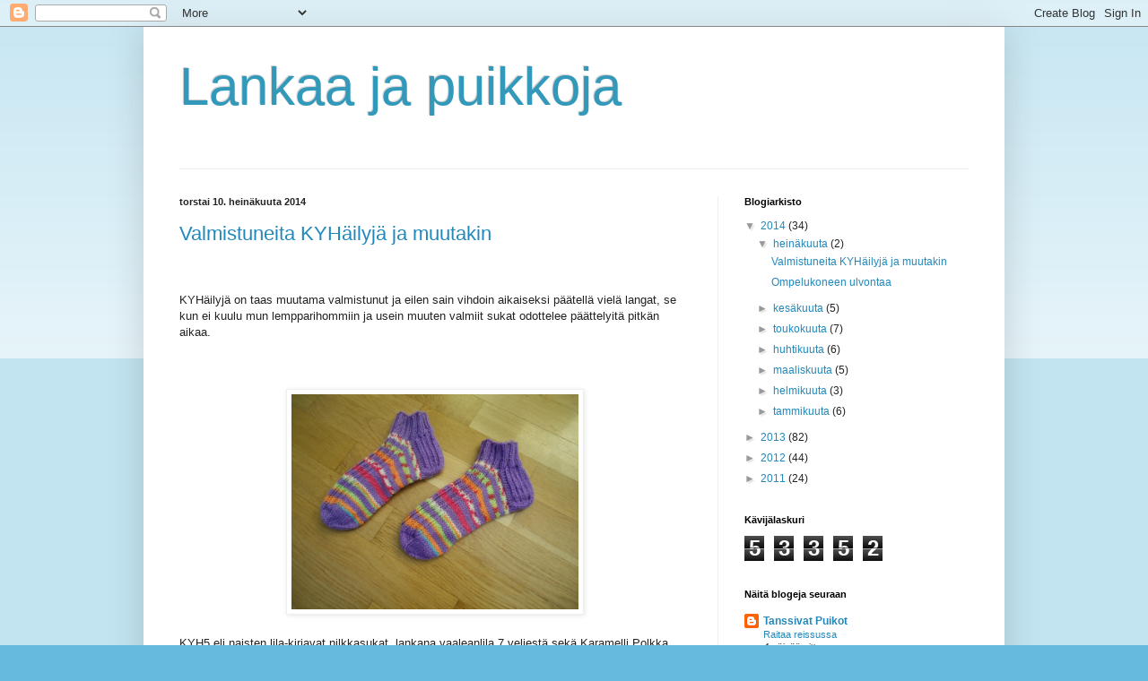

--- FILE ---
content_type: text/html; charset=UTF-8
request_url: https://lankaajapuikkoja.blogspot.com/
body_size: 23606
content:
<!DOCTYPE html>
<html class='v2' dir='ltr' lang='fi'>
<head>
<link href='https://www.blogger.com/static/v1/widgets/335934321-css_bundle_v2.css' rel='stylesheet' type='text/css'/>
<meta content='width=1100' name='viewport'/>
<meta content='text/html; charset=UTF-8' http-equiv='Content-Type'/>
<meta content='blogger' name='generator'/>
<link href='https://lankaajapuikkoja.blogspot.com/favicon.ico' rel='icon' type='image/x-icon'/>
<link href='http://lankaajapuikkoja.blogspot.com/' rel='canonical'/>
<link rel="alternate" type="application/atom+xml" title="Lankaa ja puikkoja - Atom" href="https://lankaajapuikkoja.blogspot.com/feeds/posts/default" />
<link rel="alternate" type="application/rss+xml" title="Lankaa ja puikkoja - RSS" href="https://lankaajapuikkoja.blogspot.com/feeds/posts/default?alt=rss" />
<link rel="service.post" type="application/atom+xml" title="Lankaa ja puikkoja - Atom" href="https://www.blogger.com/feeds/7561009856362493115/posts/default" />
<link rel="me" href="https://www.blogger.com/profile/08085880398102722395" />
<!--Can't find substitution for tag [blog.ieCssRetrofitLinks]-->
<meta content='http://lankaajapuikkoja.blogspot.com/' property='og:url'/>
<meta content='Lankaa ja puikkoja' property='og:title'/>
<meta content='' property='og:description'/>
<title>Lankaa ja puikkoja</title>
<style id='page-skin-1' type='text/css'><!--
/*
-----------------------------------------------
Blogger Template Style
Name:     Simple
Designer: Blogger
URL:      www.blogger.com
----------------------------------------------- */
/* Content
----------------------------------------------- */
body {
font: normal normal 12px Arial, Tahoma, Helvetica, FreeSans, sans-serif;
color: #222222;
background: #66bbdd none repeat scroll top left;
padding: 0 40px 40px 40px;
}
html body .region-inner {
min-width: 0;
max-width: 100%;
width: auto;
}
h2 {
font-size: 22px;
}
a:link {
text-decoration:none;
color: #2288bb;
}
a:visited {
text-decoration:none;
color: #888888;
}
a:hover {
text-decoration:underline;
color: #33aaff;
}
.body-fauxcolumn-outer .fauxcolumn-inner {
background: transparent url(https://resources.blogblog.com/blogblog/data/1kt/simple/body_gradient_tile_light.png) repeat scroll top left;
_background-image: none;
}
.body-fauxcolumn-outer .cap-top {
position: absolute;
z-index: 1;
height: 400px;
width: 100%;
}
.body-fauxcolumn-outer .cap-top .cap-left {
width: 100%;
background: transparent url(https://resources.blogblog.com/blogblog/data/1kt/simple/gradients_light.png) repeat-x scroll top left;
_background-image: none;
}
.content-outer {
-moz-box-shadow: 0 0 40px rgba(0, 0, 0, .15);
-webkit-box-shadow: 0 0 5px rgba(0, 0, 0, .15);
-goog-ms-box-shadow: 0 0 10px #333333;
box-shadow: 0 0 40px rgba(0, 0, 0, .15);
margin-bottom: 1px;
}
.content-inner {
padding: 10px 10px;
}
.content-inner {
background-color: #ffffff;
}
/* Header
----------------------------------------------- */
.header-outer {
background: transparent none repeat-x scroll 0 -400px;
_background-image: none;
}
.Header h1 {
font: normal normal 60px Arial, Tahoma, Helvetica, FreeSans, sans-serif;
color: #3399bb;
text-shadow: -1px -1px 1px rgba(0, 0, 0, .2);
}
.Header h1 a {
color: #3399bb;
}
.Header .description {
font-size: 140%;
color: #777777;
}
.header-inner .Header .titlewrapper {
padding: 22px 30px;
}
.header-inner .Header .descriptionwrapper {
padding: 0 30px;
}
/* Tabs
----------------------------------------------- */
.tabs-inner .section:first-child {
border-top: 1px solid #eeeeee;
}
.tabs-inner .section:first-child ul {
margin-top: -1px;
border-top: 1px solid #eeeeee;
border-left: 0 solid #eeeeee;
border-right: 0 solid #eeeeee;
}
.tabs-inner .widget ul {
background: #f5f5f5 url(https://resources.blogblog.com/blogblog/data/1kt/simple/gradients_light.png) repeat-x scroll 0 -800px;
_background-image: none;
border-bottom: 1px solid #eeeeee;
margin-top: 0;
margin-left: -30px;
margin-right: -30px;
}
.tabs-inner .widget li a {
display: inline-block;
padding: .6em 1em;
font: normal normal 14px Arial, Tahoma, Helvetica, FreeSans, sans-serif;
color: #999999;
border-left: 1px solid #ffffff;
border-right: 1px solid #eeeeee;
}
.tabs-inner .widget li:first-child a {
border-left: none;
}
.tabs-inner .widget li.selected a, .tabs-inner .widget li a:hover {
color: #000000;
background-color: #eeeeee;
text-decoration: none;
}
/* Columns
----------------------------------------------- */
.main-outer {
border-top: 0 solid #eeeeee;
}
.fauxcolumn-left-outer .fauxcolumn-inner {
border-right: 1px solid #eeeeee;
}
.fauxcolumn-right-outer .fauxcolumn-inner {
border-left: 1px solid #eeeeee;
}
/* Headings
----------------------------------------------- */
div.widget > h2,
div.widget h2.title {
margin: 0 0 1em 0;
font: normal bold 11px Arial, Tahoma, Helvetica, FreeSans, sans-serif;
color: #000000;
}
/* Widgets
----------------------------------------------- */
.widget .zippy {
color: #999999;
text-shadow: 2px 2px 1px rgba(0, 0, 0, .1);
}
.widget .popular-posts ul {
list-style: none;
}
/* Posts
----------------------------------------------- */
h2.date-header {
font: normal bold 11px Arial, Tahoma, Helvetica, FreeSans, sans-serif;
}
.date-header span {
background-color: transparent;
color: #222222;
padding: inherit;
letter-spacing: inherit;
margin: inherit;
}
.main-inner {
padding-top: 30px;
padding-bottom: 30px;
}
.main-inner .column-center-inner {
padding: 0 15px;
}
.main-inner .column-center-inner .section {
margin: 0 15px;
}
.post {
margin: 0 0 25px 0;
}
h3.post-title, .comments h4 {
font: normal normal 22px Arial, Tahoma, Helvetica, FreeSans, sans-serif;
margin: .75em 0 0;
}
.post-body {
font-size: 110%;
line-height: 1.4;
position: relative;
}
.post-body img, .post-body .tr-caption-container, .Profile img, .Image img,
.BlogList .item-thumbnail img {
padding: 2px;
background: #ffffff;
border: 1px solid #eeeeee;
-moz-box-shadow: 1px 1px 5px rgba(0, 0, 0, .1);
-webkit-box-shadow: 1px 1px 5px rgba(0, 0, 0, .1);
box-shadow: 1px 1px 5px rgba(0, 0, 0, .1);
}
.post-body img, .post-body .tr-caption-container {
padding: 5px;
}
.post-body .tr-caption-container {
color: #222222;
}
.post-body .tr-caption-container img {
padding: 0;
background: transparent;
border: none;
-moz-box-shadow: 0 0 0 rgba(0, 0, 0, .1);
-webkit-box-shadow: 0 0 0 rgba(0, 0, 0, .1);
box-shadow: 0 0 0 rgba(0, 0, 0, .1);
}
.post-header {
margin: 0 0 1.5em;
line-height: 1.6;
font-size: 90%;
}
.post-footer {
margin: 20px -2px 0;
padding: 5px 10px;
color: #666666;
background-color: #f9f9f9;
border-bottom: 1px solid #eeeeee;
line-height: 1.6;
font-size: 90%;
}
#comments .comment-author {
padding-top: 1.5em;
border-top: 1px solid #eeeeee;
background-position: 0 1.5em;
}
#comments .comment-author:first-child {
padding-top: 0;
border-top: none;
}
.avatar-image-container {
margin: .2em 0 0;
}
#comments .avatar-image-container img {
border: 1px solid #eeeeee;
}
/* Comments
----------------------------------------------- */
.comments .comments-content .icon.blog-author {
background-repeat: no-repeat;
background-image: url([data-uri]);
}
.comments .comments-content .loadmore a {
border-top: 1px solid #999999;
border-bottom: 1px solid #999999;
}
.comments .comment-thread.inline-thread {
background-color: #f9f9f9;
}
.comments .continue {
border-top: 2px solid #999999;
}
/* Accents
---------------------------------------------- */
.section-columns td.columns-cell {
border-left: 1px solid #eeeeee;
}
.blog-pager {
background: transparent none no-repeat scroll top center;
}
.blog-pager-older-link, .home-link,
.blog-pager-newer-link {
background-color: #ffffff;
padding: 5px;
}
.footer-outer {
border-top: 0 dashed #bbbbbb;
}
/* Mobile
----------------------------------------------- */
body.mobile  {
background-size: auto;
}
.mobile .body-fauxcolumn-outer {
background: transparent none repeat scroll top left;
}
.mobile .body-fauxcolumn-outer .cap-top {
background-size: 100% auto;
}
.mobile .content-outer {
-webkit-box-shadow: 0 0 3px rgba(0, 0, 0, .15);
box-shadow: 0 0 3px rgba(0, 0, 0, .15);
}
.mobile .tabs-inner .widget ul {
margin-left: 0;
margin-right: 0;
}
.mobile .post {
margin: 0;
}
.mobile .main-inner .column-center-inner .section {
margin: 0;
}
.mobile .date-header span {
padding: 0.1em 10px;
margin: 0 -10px;
}
.mobile h3.post-title {
margin: 0;
}
.mobile .blog-pager {
background: transparent none no-repeat scroll top center;
}
.mobile .footer-outer {
border-top: none;
}
.mobile .main-inner, .mobile .footer-inner {
background-color: #ffffff;
}
.mobile-index-contents {
color: #222222;
}
.mobile-link-button {
background-color: #2288bb;
}
.mobile-link-button a:link, .mobile-link-button a:visited {
color: #ffffff;
}
.mobile .tabs-inner .section:first-child {
border-top: none;
}
.mobile .tabs-inner .PageList .widget-content {
background-color: #eeeeee;
color: #000000;
border-top: 1px solid #eeeeee;
border-bottom: 1px solid #eeeeee;
}
.mobile .tabs-inner .PageList .widget-content .pagelist-arrow {
border-left: 1px solid #eeeeee;
}

--></style>
<style id='template-skin-1' type='text/css'><!--
body {
min-width: 960px;
}
.content-outer, .content-fauxcolumn-outer, .region-inner {
min-width: 960px;
max-width: 960px;
_width: 960px;
}
.main-inner .columns {
padding-left: 0;
padding-right: 310px;
}
.main-inner .fauxcolumn-center-outer {
left: 0;
right: 310px;
/* IE6 does not respect left and right together */
_width: expression(this.parentNode.offsetWidth -
parseInt("0") -
parseInt("310px") + 'px');
}
.main-inner .fauxcolumn-left-outer {
width: 0;
}
.main-inner .fauxcolumn-right-outer {
width: 310px;
}
.main-inner .column-left-outer {
width: 0;
right: 100%;
margin-left: -0;
}
.main-inner .column-right-outer {
width: 310px;
margin-right: -310px;
}
#layout {
min-width: 0;
}
#layout .content-outer {
min-width: 0;
width: 800px;
}
#layout .region-inner {
min-width: 0;
width: auto;
}
body#layout div.add_widget {
padding: 8px;
}
body#layout div.add_widget a {
margin-left: 32px;
}
--></style>
<link href='https://www.blogger.com/dyn-css/authorization.css?targetBlogID=7561009856362493115&amp;zx=9542795f-3e54-4fa4-8410-f9970f0231b2' media='none' onload='if(media!=&#39;all&#39;)media=&#39;all&#39;' rel='stylesheet'/><noscript><link href='https://www.blogger.com/dyn-css/authorization.css?targetBlogID=7561009856362493115&amp;zx=9542795f-3e54-4fa4-8410-f9970f0231b2' rel='stylesheet'/></noscript>
<meta name='google-adsense-platform-account' content='ca-host-pub-1556223355139109'/>
<meta name='google-adsense-platform-domain' content='blogspot.com'/>

</head>
<body class='loading variant-pale'>
<div class='navbar section' id='navbar' name='Navigointipalkki'><div class='widget Navbar' data-version='1' id='Navbar1'><script type="text/javascript">
    function setAttributeOnload(object, attribute, val) {
      if(window.addEventListener) {
        window.addEventListener('load',
          function(){ object[attribute] = val; }, false);
      } else {
        window.attachEvent('onload', function(){ object[attribute] = val; });
      }
    }
  </script>
<div id="navbar-iframe-container"></div>
<script type="text/javascript" src="https://apis.google.com/js/platform.js"></script>
<script type="text/javascript">
      gapi.load("gapi.iframes:gapi.iframes.style.bubble", function() {
        if (gapi.iframes && gapi.iframes.getContext) {
          gapi.iframes.getContext().openChild({
              url: 'https://www.blogger.com/navbar/7561009856362493115?origin\x3dhttps://lankaajapuikkoja.blogspot.com',
              where: document.getElementById("navbar-iframe-container"),
              id: "navbar-iframe"
          });
        }
      });
    </script><script type="text/javascript">
(function() {
var script = document.createElement('script');
script.type = 'text/javascript';
script.src = '//pagead2.googlesyndication.com/pagead/js/google_top_exp.js';
var head = document.getElementsByTagName('head')[0];
if (head) {
head.appendChild(script);
}})();
</script>
</div></div>
<div itemscope='itemscope' itemtype='http://schema.org/Blog' style='display: none;'>
<meta content='Lankaa ja puikkoja' itemprop='name'/>
</div>
<div class='body-fauxcolumns'>
<div class='fauxcolumn-outer body-fauxcolumn-outer'>
<div class='cap-top'>
<div class='cap-left'></div>
<div class='cap-right'></div>
</div>
<div class='fauxborder-left'>
<div class='fauxborder-right'></div>
<div class='fauxcolumn-inner'>
</div>
</div>
<div class='cap-bottom'>
<div class='cap-left'></div>
<div class='cap-right'></div>
</div>
</div>
</div>
<div class='content'>
<div class='content-fauxcolumns'>
<div class='fauxcolumn-outer content-fauxcolumn-outer'>
<div class='cap-top'>
<div class='cap-left'></div>
<div class='cap-right'></div>
</div>
<div class='fauxborder-left'>
<div class='fauxborder-right'></div>
<div class='fauxcolumn-inner'>
</div>
</div>
<div class='cap-bottom'>
<div class='cap-left'></div>
<div class='cap-right'></div>
</div>
</div>
</div>
<div class='content-outer'>
<div class='content-cap-top cap-top'>
<div class='cap-left'></div>
<div class='cap-right'></div>
</div>
<div class='fauxborder-left content-fauxborder-left'>
<div class='fauxborder-right content-fauxborder-right'></div>
<div class='content-inner'>
<header>
<div class='header-outer'>
<div class='header-cap-top cap-top'>
<div class='cap-left'></div>
<div class='cap-right'></div>
</div>
<div class='fauxborder-left header-fauxborder-left'>
<div class='fauxborder-right header-fauxborder-right'></div>
<div class='region-inner header-inner'>
<div class='header section' id='header' name='Otsikko'><div class='widget Header' data-version='1' id='Header1'>
<div id='header-inner'>
<div class='titlewrapper'>
<h1 class='title'>
Lankaa ja puikkoja
</h1>
</div>
<div class='descriptionwrapper'>
<p class='description'><span>
</span></p>
</div>
</div>
</div></div>
</div>
</div>
<div class='header-cap-bottom cap-bottom'>
<div class='cap-left'></div>
<div class='cap-right'></div>
</div>
</div>
</header>
<div class='tabs-outer'>
<div class='tabs-cap-top cap-top'>
<div class='cap-left'></div>
<div class='cap-right'></div>
</div>
<div class='fauxborder-left tabs-fauxborder-left'>
<div class='fauxborder-right tabs-fauxborder-right'></div>
<div class='region-inner tabs-inner'>
<div class='tabs no-items section' id='crosscol' name='Kaikki sarakkeet'></div>
<div class='tabs no-items section' id='crosscol-overflow' name='Cross-Column 2'></div>
</div>
</div>
<div class='tabs-cap-bottom cap-bottom'>
<div class='cap-left'></div>
<div class='cap-right'></div>
</div>
</div>
<div class='main-outer'>
<div class='main-cap-top cap-top'>
<div class='cap-left'></div>
<div class='cap-right'></div>
</div>
<div class='fauxborder-left main-fauxborder-left'>
<div class='fauxborder-right main-fauxborder-right'></div>
<div class='region-inner main-inner'>
<div class='columns fauxcolumns'>
<div class='fauxcolumn-outer fauxcolumn-center-outer'>
<div class='cap-top'>
<div class='cap-left'></div>
<div class='cap-right'></div>
</div>
<div class='fauxborder-left'>
<div class='fauxborder-right'></div>
<div class='fauxcolumn-inner'>
</div>
</div>
<div class='cap-bottom'>
<div class='cap-left'></div>
<div class='cap-right'></div>
</div>
</div>
<div class='fauxcolumn-outer fauxcolumn-left-outer'>
<div class='cap-top'>
<div class='cap-left'></div>
<div class='cap-right'></div>
</div>
<div class='fauxborder-left'>
<div class='fauxborder-right'></div>
<div class='fauxcolumn-inner'>
</div>
</div>
<div class='cap-bottom'>
<div class='cap-left'></div>
<div class='cap-right'></div>
</div>
</div>
<div class='fauxcolumn-outer fauxcolumn-right-outer'>
<div class='cap-top'>
<div class='cap-left'></div>
<div class='cap-right'></div>
</div>
<div class='fauxborder-left'>
<div class='fauxborder-right'></div>
<div class='fauxcolumn-inner'>
</div>
</div>
<div class='cap-bottom'>
<div class='cap-left'></div>
<div class='cap-right'></div>
</div>
</div>
<!-- corrects IE6 width calculation -->
<div class='columns-inner'>
<div class='column-center-outer'>
<div class='column-center-inner'>
<div class='main section' id='main' name='Ensisijainen'><div class='widget Blog' data-version='1' id='Blog1'>
<div class='blog-posts hfeed'>

          <div class="date-outer">
        
<h2 class='date-header'><span>torstai 10. heinäkuuta 2014</span></h2>

          <div class="date-posts">
        
<div class='post-outer'>
<div class='post hentry' itemscope='itemscope' itemtype='http://schema.org/BlogPosting'>
<a name='1366993048943075985'></a>
<h3 class='post-title entry-title' itemprop='name'>
<a href='https://lankaajapuikkoja.blogspot.com/2014/07/valmistuneita-kyhailyja-ja-muutakin.html'>Valmistuneita KYHäilyjä ja muutakin</a>
</h3>
<div class='post-header'>
<div class='post-header-line-1'></div>
</div>
<div class='post-body entry-content' id='post-body-1366993048943075985' itemprop='articleBody'>
<div align="left" class="separator" style="clear: both; text-align: center;">
&#65279;</div>
<div align="left" class="separator" style="clear: both; text-align: center;">
&#65279;</div>
<div class="separator" style="clear: both; text-align: left;">
KYHäilyjä on taas muutama valmistunut ja eilen sain vihdoin aikaiseksi päätellä vielä langat, se kun ei kuulu mun lempparihommiin ja usein muuten valmiit sukat odottelee päättelyitä pitkän aikaa.</div>
<div class="separator" style="clear: both; text-align: left;">
&nbsp;</div>
<div align="left" class="separator" style="clear: both; text-align: center;">
&nbsp;</div>
<div align="left" class="separator" style="clear: both; text-align: center;">
&#65279;</div>
<div class="separator" style="clear: both; text-align: center;">
<a href="https://blogger.googleusercontent.com/img/b/R29vZ2xl/AVvXsEiev-5_0tS7D2wI0HqRMhyphenhyphent3XQq9P0r3kfSYk4BarQmg_NT1hyphenhyphenMz7XWHuFP_5upbtnflLv_R2-jFG14cuLlWYKKqrhuI1TkGF4sRv2-_lLGLfaDmHblQSESI7vgTIXmLKwKe-puu9gURUw/s1600/DSC01774.JPG" imageanchor="1" style="margin-left: 1em; margin-right: 1em;"><img border="0" height="240" src="https://blogger.googleusercontent.com/img/b/R29vZ2xl/AVvXsEiev-5_0tS7D2wI0HqRMhyphenhyphent3XQq9P0r3kfSYk4BarQmg_NT1hyphenhyphenMz7XWHuFP_5upbtnflLv_R2-jFG14cuLlWYKKqrhuI1TkGF4sRv2-_lLGLfaDmHblQSESI7vgTIXmLKwKe-puu9gURUw/s1600/DSC01774.JPG" width="320" /></a></div>
<br />
<div class="separator" style="clear: both; text-align: left;">
KYH5 eli naisten lila-kirjavat nilkkasukat, lankana vaaleanlila 7 veljestä sekä Karamelli Polkka, joka harmittavasti näköjään poistui uusimmasta värikartasta. Lankaa kului 74 grammaa. Koko on noin 38.</div>
<div class="separator" style="clear: both; text-align: left;">
&nbsp;</div>
<div class="separator" style="clear: both; text-align: left;">
&nbsp;</div>
<div class="separator" style="clear: both; text-align: left;">
&nbsp;</div>
<div class="separator" style="clear: both; text-align: center;">
<a href="https://blogger.googleusercontent.com/img/b/R29vZ2xl/AVvXsEj7siDqhx4fxEV49tVZmvgDQuO0JoptUYyC2zS4Q9QJXvcXg0TyfBM32WYgas7VT8e5BbKe0Ext4r9DrQ3aDufp9xlD-eh-MVK1lWLkNGKXbqWTuoi5ONjWhBJN8xbblJmLgUrW5vFOuYM/s1600/DSC01775.JPG" imageanchor="1" style="margin-left: 1em; margin-right: 1em;"><img border="0" height="240" src="https://blogger.googleusercontent.com/img/b/R29vZ2xl/AVvXsEj7siDqhx4fxEV49tVZmvgDQuO0JoptUYyC2zS4Q9QJXvcXg0TyfBM32WYgas7VT8e5BbKe0Ext4r9DrQ3aDufp9xlD-eh-MVK1lWLkNGKXbqWTuoi5ONjWhBJN8xbblJmLgUrW5vFOuYM/s1600/DSC01775.JPG" width="320" /></a></div>
<br />
KYH19 eli kirjavat vauvasukat jälleen omalla muunnelmalla alkuperäisestä mallista ja lankana tällä kertaa Regia 6-fädig Square Color. Mukava lanka neuloa ja kiva, kun koko ajan langassa tapahtui jotain. Lankaa meni näihin söpöläisiin 45 grammaa.<br />
<br />
<br />
<div class="separator" style="clear: both; text-align: center;">
<a href="https://blogger.googleusercontent.com/img/b/R29vZ2xl/AVvXsEidayu6YYtRo7O0sdDcC99SzkuumIySC55jJpIrLXVoHGCVsp5XkKDVOlJB9ylfWLFlzqZZSLv3-VsTuqk_xaLI6ghZ2-iPAT6uxJMoTQZ_ffSlP-K7WIAbhykh_-EErEBVw3EVtQMEZXU/s1600/DSC01776.JPG" imageanchor="1" style="margin-left: 1em; margin-right: 1em;"><img border="0" height="240" src="https://blogger.googleusercontent.com/img/b/R29vZ2xl/AVvXsEidayu6YYtRo7O0sdDcC99SzkuumIySC55jJpIrLXVoHGCVsp5XkKDVOlJB9ylfWLFlzqZZSLv3-VsTuqk_xaLI6ghZ2-iPAT6uxJMoTQZ_ffSlP-K7WIAbhykh_-EErEBVw3EVtQMEZXU/s1600/DSC01776.JPG" width="320" /></a></div>
<br />
<br />
Turkoosit vauvasukat omalla muunnelmalla Novitan Woolista. Lankaa meni 38 grammaa. Nämä olivat KYHin ulkopuolelta.<br />
<br />
<br />
<br />
<div class="separator" style="clear: both; text-align: center;">
<a href="https://blogger.googleusercontent.com/img/b/R29vZ2xl/AVvXsEhrgW9odb-4-Jbz-HDzCEcuysGvWMigGICFX1wy0Uuflb9bTwHHULN0ToNdCdRomgmrxccu-_E5_tENfEc8EsErQcINc4OSbUGYowShqspVgTdqillrjV6NwOFZNeBUb5ZkVTUzBZbAzv4/s1600/DSC01777.JPG" imageanchor="1" style="margin-left: 1em; margin-right: 1em;"><img border="0" height="240" src="https://blogger.googleusercontent.com/img/b/R29vZ2xl/AVvXsEhrgW9odb-4-Jbz-HDzCEcuysGvWMigGICFX1wy0Uuflb9bTwHHULN0ToNdCdRomgmrxccu-_E5_tENfEc8EsErQcINc4OSbUGYowShqspVgTdqillrjV6NwOFZNeBUb5ZkVTUzBZbAzv4/s1600/DSC01777.JPG" width="320" /></a>&nbsp;</div>
<br />
<br />
KYH6, miesten sukat noin kokoa 43 beigestä ja petroolista&nbsp;7 veljeksestä. Langankulutus 178 grammaa.<br />
<br />
<br />
<br />
<div class="separator" style="clear: both; text-align: center;">
<a href="https://blogger.googleusercontent.com/img/b/R29vZ2xl/AVvXsEgF7_DY4y3XPwOE81CWrARtIMaEOMFkp-ZXFfiIi0n2xXrV8OYzh7SEvT_npA0O0fKAoKA9y8yyQGrBb5ISZLH_bby_oD3OcnRvnlTvaQ_jPPqB9khcXy4WlK5NMhlSABAJfHyv2bnMdU4/s1600/DSC01778.JPG" imageanchor="1" style="margin-left: 1em; margin-right: 1em;"><img border="0" height="240" src="https://blogger.googleusercontent.com/img/b/R29vZ2xl/AVvXsEgF7_DY4y3XPwOE81CWrARtIMaEOMFkp-ZXFfiIi0n2xXrV8OYzh7SEvT_npA0O0fKAoKA9y8yyQGrBb5ISZLH_bby_oD3OcnRvnlTvaQ_jPPqB9khcXy4WlK5NMhlSABAJfHyv2bnMdU4/s1600/DSC01778.JPG" width="320" /></a></div>
<br />
<br />
KYH16, miesten noin 44-kokoiset sukat 7 veljestä Linnut Fasaanista ja petroolista 7 veljeksestä. Lankaa meni 179 grammaa.<br />
<br />
<br />
<div class="separator" style="clear: both; text-align: center;">
<a href="https://blogger.googleusercontent.com/img/b/R29vZ2xl/AVvXsEiBzEWH7bIXYE6lGJIXrAsZ-KAYFscrccCvplgGFcBCK3VvyDyMD53lZUDXb5ZyzzxJc5A-3fzkAVlySJCJDQI7dZu40EVGiDgUSCW-k4vVIRdQAbP9v6Xh6TkjDmT10jn30VRoYOuLxSc/s1600/DSC01780.JPG" imageanchor="1" style="margin-left: 1em; margin-right: 1em;"><img border="0" height="320" src="https://blogger.googleusercontent.com/img/b/R29vZ2xl/AVvXsEiBzEWH7bIXYE6lGJIXrAsZ-KAYFscrccCvplgGFcBCK3VvyDyMD53lZUDXb5ZyzzxJc5A-3fzkAVlySJCJDQI7dZu40EVGiDgUSCW-k4vVIRdQAbP9v6Xh6TkjDmT10jn30VRoYOuLxSc/s1600/DSC01780.JPG" width="240" /></a></div>
<br />
KYH2 eli naisten pitkävartiset Triojäätelö-sukat (se mulle tuosta langan värityksestä tulee mieleen) kokoa 38. Langankulutus näissä 173 grammaa. Pohkeen takana menee "valepalmikko", josta kuva alla, vaikkakin näkyy melko huonosti. Omista jaloista on hieman haastavaa saada vähänkään onnistuneita kuvia :)<br />
<br />
<div class="separator" style="clear: both; text-align: center;">
<a href="https://blogger.googleusercontent.com/img/b/R29vZ2xl/AVvXsEjgb2Ebab4v61Wo6Z4ceppj7XcZNB6xCYy3JIVjg3jthOiKfsg8rERNCZ7gubp5MblkSs8_5qsiOoGy0CQJOdoxIPQcmUtUJVG1BmPXQ4E1pWNXKB-36gQ-tHliC3VYPJ3jnVVe8wkUeAk/s1600/DSC01779.JPG" imageanchor="1" style="margin-left: 1em; margin-right: 1em;"><img border="0" height="320" src="https://blogger.googleusercontent.com/img/b/R29vZ2xl/AVvXsEjgb2Ebab4v61Wo6Z4ceppj7XcZNB6xCYy3JIVjg3jthOiKfsg8rERNCZ7gubp5MblkSs8_5qsiOoGy0CQJOdoxIPQcmUtUJVG1BmPXQ4E1pWNXKB-36gQ-tHliC3VYPJ3jnVVe8wkUeAk/s1600/DSC01779.JPG" width="240" /></a></div>
<br />
<br />
Heinäkuun langankuluts tähän mennessä 687 grammaa.
<div style='clear: both;'></div>
</div>
<div class='post-footer'>
<div class='post-footer-line post-footer-line-1'><span class='post-author vcard'>
Lähettänyt
<span class='fn'>
<a href='https://www.blogger.com/profile/08085880398102722395' itemprop='author' rel='author' title='author profile'>
Jeikka-78
</a>
</span>
</span>
<span class='post-timestamp'>
klo
<a class='timestamp-link' href='https://lankaajapuikkoja.blogspot.com/2014/07/valmistuneita-kyhailyja-ja-muutakin.html' itemprop='url' rel='bookmark' title='permanent link'><abbr class='published' itemprop='datePublished' title='2014-07-10T17:08:00+02:00'>17.08</abbr></a>
</span>
<span class='post-comment-link'>
<a class='comment-link' href='https://lankaajapuikkoja.blogspot.com/2014/07/valmistuneita-kyhailyja-ja-muutakin.html#comment-form' onclick=''>
1 kommentti:
              </a>
</span>
<span class='post-icons'>
<span class='item-control blog-admin pid-954270064'>
<a href='https://www.blogger.com/post-edit.g?blogID=7561009856362493115&postID=1366993048943075985&from=pencil' title='Muokkaa tekstiä'>
<img alt='' class='icon-action' height='18' src='https://resources.blogblog.com/img/icon18_edit_allbkg.gif' width='18'/>
</a>
</span>
</span>
<div class='post-share-buttons goog-inline-block'>
<a class='goog-inline-block share-button sb-email' href='https://www.blogger.com/share-post.g?blogID=7561009856362493115&postID=1366993048943075985&target=email' target='_blank' title='Kohteen lähettäminen sähköpostitse'><span class='share-button-link-text'>Kohteen lähettäminen sähköpostitse</span></a><a class='goog-inline-block share-button sb-blog' href='https://www.blogger.com/share-post.g?blogID=7561009856362493115&postID=1366993048943075985&target=blog' onclick='window.open(this.href, "_blank", "height=270,width=475"); return false;' target='_blank' title='Bloggaa tästä!'><span class='share-button-link-text'>Bloggaa tästä!</span></a><a class='goog-inline-block share-button sb-twitter' href='https://www.blogger.com/share-post.g?blogID=7561009856362493115&postID=1366993048943075985&target=twitter' target='_blank' title='Jaa X:ssä'><span class='share-button-link-text'>Jaa X:ssä</span></a><a class='goog-inline-block share-button sb-facebook' href='https://www.blogger.com/share-post.g?blogID=7561009856362493115&postID=1366993048943075985&target=facebook' onclick='window.open(this.href, "_blank", "height=430,width=640"); return false;' target='_blank' title='Jaa Facebookiin'><span class='share-button-link-text'>Jaa Facebookiin</span></a><a class='goog-inline-block share-button sb-pinterest' href='https://www.blogger.com/share-post.g?blogID=7561009856362493115&postID=1366993048943075985&target=pinterest' target='_blank' title='Jaa Pinterestiin'><span class='share-button-link-text'>Jaa Pinterestiin</span></a>
</div>
</div>
<div class='post-footer-line post-footer-line-2'><span class='post-labels'>
</span>
</div>
<div class='post-footer-line post-footer-line-3'><span class='post-location'>
</span>
</div>
</div>
</div>
</div>

          </div></div>
        

          <div class="date-outer">
        
<h2 class='date-header'><span>keskiviikko 9. heinäkuuta 2014</span></h2>

          <div class="date-posts">
        
<div class='post-outer'>
<div class='post hentry' itemscope='itemscope' itemtype='http://schema.org/BlogPosting'>
<a name='1494222686811284623'></a>
<h3 class='post-title entry-title' itemprop='name'>
<a href='https://lankaajapuikkoja.blogspot.com/2014/07/ompelukoneen-ulvontaa.html'>Ompelukoneen ulvontaa</a>
</h3>
<div class='post-header'>
<div class='post-header-line-1'></div>
</div>
<div class='post-body entry-content' id='post-body-1494222686811284623' itemprop='articleBody'>
Ihanaa, vihdoin kesä ja lämmin on täällä! Mä niin tykkään! Ja kun vielä sattui loma alkamaan viikonloppuna, niin mikäs tässä on ollessa.<br />
<br />
Innostuin pitkästä aikaa kaivamaan ompelukoneen esille ja tällaisia olen saanut aikaan:<br />
<br />
<br />
<div class="separator" style="clear: both; text-align: center;">
<a href="https://blogger.googleusercontent.com/img/b/R29vZ2xl/AVvXsEjc1CwEOq76TblY7mCX2HJjwjpZmud9l7eweeFqbojHYH8sopCU4Tq2zB1fIC6_-5p6jDbLbhqznqGR2NffBYK1UWWkNJriCAgGdM_94Xd1b7BKyr1NLMCUm7iZ0peag7O-exxRcG2f8uU/s1600/DSC01761.JPG" imageanchor="1" style="margin-left: 1em; margin-right: 1em;"><img border="0" height="320" src="https://blogger.googleusercontent.com/img/b/R29vZ2xl/AVvXsEjc1CwEOq76TblY7mCX2HJjwjpZmud9l7eweeFqbojHYH8sopCU4Tq2zB1fIC6_-5p6jDbLbhqznqGR2NffBYK1UWWkNJriCAgGdM_94Xd1b7BKyr1NLMCUm7iZ0peag7O-exxRcG2f8uU/s1600/DSC01761.JPG" width="240" /></a></div>
<br />
<div class="separator" style="clear: both; text-align: center;">
<a href="https://blogger.googleusercontent.com/img/b/R29vZ2xl/AVvXsEidyDFvkgpbykmKlqX5UQgN9KUTzNEAM-WLkeuOk0u0KFixSi8zAkwsqzPbFS6lq1s339BRl-qD7RS5iH1K2bUvxNM4XCXsZX4UCCd5x_prEuFAUsdc-WlwH2cSKVI6zKmkx12XN5F6Gt8/s1600/DSC01762.JPG" imageanchor="1" style="margin-left: 1em; margin-right: 1em;"><img border="0" height="320" src="https://blogger.googleusercontent.com/img/b/R29vZ2xl/AVvXsEidyDFvkgpbykmKlqX5UQgN9KUTzNEAM-WLkeuOk0u0KFixSi8zAkwsqzPbFS6lq1s339BRl-qD7RS5iH1K2bUvxNM4XCXsZX4UCCd5x_prEuFAUsdc-WlwH2cSKVI6zKmkx12XN5F6Gt8/s1600/DSC01762.JPG" width="240" /></a></div>
<br />
<div class="separator" style="clear: both; text-align: center;">
<a href="https://blogger.googleusercontent.com/img/b/R29vZ2xl/AVvXsEi8nJA3S9UVN1UOfo3O_lEz50zY2A229ke44QurZWnaRT7bnms9wm6fHathN7G2mPpDIq6EPV0432qyb93QupmilU9FF74zpz2xRhuxq4Ybtv-e2-6Qzo0kcKDRIVfnng1Yy13LxvYYrtg/s1600/DSC01763.JPG" imageanchor="1" style="margin-left: 1em; margin-right: 1em;"><img border="0" height="320" src="https://blogger.googleusercontent.com/img/b/R29vZ2xl/AVvXsEi8nJA3S9UVN1UOfo3O_lEz50zY2A229ke44QurZWnaRT7bnms9wm6fHathN7G2mPpDIq6EPV0432qyb93QupmilU9FF74zpz2xRhuxq4Ybtv-e2-6Qzo0kcKDRIVfnng1Yy13LxvYYrtg/s1600/DSC01763.JPG" width="240" /></a></div>
<br />
<div class="separator" style="clear: both; text-align: center;">
<a href="https://blogger.googleusercontent.com/img/b/R29vZ2xl/AVvXsEhlRvQMGJP4tYZXSV-jFX3SpsctNu2i6DotwmXTXntnjK5Rx5S-paAyp_w5NM7sYzyYwdAC2apCfmJeHWHye7SaHIpe4_CvWHzU-quf5Ztxcz08P-ZgKt9hVTi5iewv6vDTnjIIEqMTr9s/s1600/DSC01765.JPG" imageanchor="1" style="margin-left: 1em; margin-right: 1em;"><img border="0" height="320" src="https://blogger.googleusercontent.com/img/b/R29vZ2xl/AVvXsEhlRvQMGJP4tYZXSV-jFX3SpsctNu2i6DotwmXTXntnjK5Rx5S-paAyp_w5NM7sYzyYwdAC2apCfmJeHWHye7SaHIpe4_CvWHzU-quf5Ztxcz08P-ZgKt9hVTi5iewv6vDTnjIIEqMTr9s/s1600/DSC01765.JPG" width="240" /></a></div>
<br />
<div class="separator" style="clear: both; text-align: center;">
<a href="https://blogger.googleusercontent.com/img/b/R29vZ2xl/AVvXsEgDhb6dX95q5afTD_Aexe1mZ4eBmrkB8rD2wdySF6zN0WvcX2RlCdmM5Dgw-UvCBI72XbA6Gh_233E-OnGZDyqWBDLV1o5lVmhJuITeHrIQGyx4svcgGDIjyjdeILVVzar16EkmuScfk_8/s1600/DSC01766.JPG" imageanchor="1" style="margin-left: 1em; margin-right: 1em;"><img border="0" height="320" src="https://blogger.googleusercontent.com/img/b/R29vZ2xl/AVvXsEgDhb6dX95q5afTD_Aexe1mZ4eBmrkB8rD2wdySF6zN0WvcX2RlCdmM5Dgw-UvCBI72XbA6Gh_233E-OnGZDyqWBDLV1o5lVmhJuITeHrIQGyx4svcgGDIjyjdeILVVzar16EkmuScfk_8/s1600/DSC01766.JPG" width="240" /></a></div>
<br />
<div class="separator" style="clear: both; text-align: center;">
<a href="https://blogger.googleusercontent.com/img/b/R29vZ2xl/AVvXsEj3i3C7MS9I0fW1lrgJ4maAMSnyU_LEWakMFHXsiO0twNSzMYdRQGO3OINWzSAKOfEFt-ktzFTmCisUV_aglDvlW3_1qAwCGkRJqtImwB-8GAUGI2sXH4aOXv8NimR6gxJOYbvu0Fc0Alw/s1600/DSC01768.JPG" imageanchor="1" style="margin-left: 1em; margin-right: 1em;"><img border="0" height="320" src="https://blogger.googleusercontent.com/img/b/R29vZ2xl/AVvXsEj3i3C7MS9I0fW1lrgJ4maAMSnyU_LEWakMFHXsiO0twNSzMYdRQGO3OINWzSAKOfEFt-ktzFTmCisUV_aglDvlW3_1qAwCGkRJqtImwB-8GAUGI2sXH4aOXv8NimR6gxJOYbvu0Fc0Alw/s1600/DSC01768.JPG" width="240" /></a></div>
<br />
<br />
Kahvipussit ovat päässeet hyötykäyttöön. Näihin kaikkiin kasseihin meni 12 kahvipussia kuhunkin. Kassit on vuoritettu, jotta kestävät paremmin käyttöä ja omasta mielestäni ovat viimeistellymmän näköisiä, kun sisäpuolen saumat eivät näy. Kantohihnoja varten ostin kangaskaupasta nylonnauhaa ja kun meinasin pyllylleni lentää kuullessäni hinnan (1,10 euroa/metri ja kassiin menee 3 metriä), tajusin, että kuormaliinathan on ihan samaa materiaalia ja varmasti kestävät. Satuin niitä löytämään hintaa 80 senttiä/ 3m, joten nyt on hetkeksi materiaalia.<br />
<br />
Ihan näin paljoa meillä ei kotona kahvia mene, pusseja olen kerännyt työpaikaltani sekä äitini on pistänyt omalla työpaikallaan keräyksen myös pystyyn. Seuraavana haaveena olisi saada kasaan 12 Brazil-pussia, niistä tulis aika hieno keltainen kassi. Saludo-kassista ei enää montaa pussia puutu, joten se valmistunee ennen Brazil-kassia. <br />
<div style='clear: both;'></div>
</div>
<div class='post-footer'>
<div class='post-footer-line post-footer-line-1'><span class='post-author vcard'>
Lähettänyt
<span class='fn'>
<a href='https://www.blogger.com/profile/08085880398102722395' itemprop='author' rel='author' title='author profile'>
Jeikka-78
</a>
</span>
</span>
<span class='post-timestamp'>
klo
<a class='timestamp-link' href='https://lankaajapuikkoja.blogspot.com/2014/07/ompelukoneen-ulvontaa.html' itemprop='url' rel='bookmark' title='permanent link'><abbr class='published' itemprop='datePublished' title='2014-07-09T21:47:00+02:00'>21.47</abbr></a>
</span>
<span class='post-comment-link'>
<a class='comment-link' href='https://lankaajapuikkoja.blogspot.com/2014/07/ompelukoneen-ulvontaa.html#comment-form' onclick=''>
Ei kommentteja:
              </a>
</span>
<span class='post-icons'>
<span class='item-control blog-admin pid-954270064'>
<a href='https://www.blogger.com/post-edit.g?blogID=7561009856362493115&postID=1494222686811284623&from=pencil' title='Muokkaa tekstiä'>
<img alt='' class='icon-action' height='18' src='https://resources.blogblog.com/img/icon18_edit_allbkg.gif' width='18'/>
</a>
</span>
</span>
<div class='post-share-buttons goog-inline-block'>
<a class='goog-inline-block share-button sb-email' href='https://www.blogger.com/share-post.g?blogID=7561009856362493115&postID=1494222686811284623&target=email' target='_blank' title='Kohteen lähettäminen sähköpostitse'><span class='share-button-link-text'>Kohteen lähettäminen sähköpostitse</span></a><a class='goog-inline-block share-button sb-blog' href='https://www.blogger.com/share-post.g?blogID=7561009856362493115&postID=1494222686811284623&target=blog' onclick='window.open(this.href, "_blank", "height=270,width=475"); return false;' target='_blank' title='Bloggaa tästä!'><span class='share-button-link-text'>Bloggaa tästä!</span></a><a class='goog-inline-block share-button sb-twitter' href='https://www.blogger.com/share-post.g?blogID=7561009856362493115&postID=1494222686811284623&target=twitter' target='_blank' title='Jaa X:ssä'><span class='share-button-link-text'>Jaa X:ssä</span></a><a class='goog-inline-block share-button sb-facebook' href='https://www.blogger.com/share-post.g?blogID=7561009856362493115&postID=1494222686811284623&target=facebook' onclick='window.open(this.href, "_blank", "height=430,width=640"); return false;' target='_blank' title='Jaa Facebookiin'><span class='share-button-link-text'>Jaa Facebookiin</span></a><a class='goog-inline-block share-button sb-pinterest' href='https://www.blogger.com/share-post.g?blogID=7561009856362493115&postID=1494222686811284623&target=pinterest' target='_blank' title='Jaa Pinterestiin'><span class='share-button-link-text'>Jaa Pinterestiin</span></a>
</div>
</div>
<div class='post-footer-line post-footer-line-2'><span class='post-labels'>
</span>
</div>
<div class='post-footer-line post-footer-line-3'><span class='post-location'>
</span>
</div>
</div>
</div>
</div>

          </div></div>
        

          <div class="date-outer">
        
<h2 class='date-header'><span>lauantai 21. kesäkuuta 2014</span></h2>

          <div class="date-posts">
        
<div class='post-outer'>
<div class='post hentry' itemscope='itemscope' itemtype='http://schema.org/BlogPosting'>
<a name='5448317485360527692'></a>
<h3 class='post-title entry-title' itemprop='name'>
<a href='https://lankaajapuikkoja.blogspot.com/2014/06/lisaa-valmistuneita-kyheja.html'>Lisää valmistuneita KYHejä</a>
</h3>
<div class='post-header'>
<div class='post-header-line-1'></div>
</div>
<div class='post-body entry-content' id='post-body-5448317485360527692' itemprop='articleBody'>
Sain määräaikaan kaikki 20 työtä aloitettua ja osa on jo valmistunutkin.<br />
<br />
<br />
<div class="separator" style="clear: both; text-align: center;">
<a href="https://blogger.googleusercontent.com/img/b/R29vZ2xl/AVvXsEgLqMMu1Vfnx9DoWvHxkVHaY2l8NwLiB9vs2WLBgu7bGXKkwu2Hj_lCGOTx2j8aQLef-x22KLwv4ezTCERcRhMm6pZZvsTsM6vT6zhMeShKdFdK3VAkBv3KH20cvcihjvn51Mg9j1T6UI0/s1600/DSC01758.JPG" imageanchor="1" style="margin-left: 1em; margin-right: 1em;"><img border="0" height="240" src="https://blogger.googleusercontent.com/img/b/R29vZ2xl/AVvXsEgLqMMu1Vfnx9DoWvHxkVHaY2l8NwLiB9vs2WLBgu7bGXKkwu2Hj_lCGOTx2j8aQLef-x22KLwv4ezTCERcRhMm6pZZvsTsM6vT6zhMeShKdFdK3VAkBv3KH20cvcihjvn51Mg9j1T6UI0/s1600/DSC01758.JPG" width="320" /></a></div>
<br />
KYH 7: Eriparisukat 7 veljeksen jämistä. Lankaa näihin meni 194 grammaa ja taas oli langanpäissä melkoinen päättely. Kokoa noin 39.<br />
<br />
<br />
<br />
<div class="separator" style="clear: both; text-align: center;">
<a href="https://blogger.googleusercontent.com/img/b/R29vZ2xl/AVvXsEiGKh_nNacEy2knnG35cy35-U5tIaGUsOJ_ncGvkoGDZcLrUDHqsZpVOVneuiBtSXGyJLSbj-WAqQFeM_-4-bsZ-Y7ijFyE4eY0zD4sXH0wyA3mVVvBx8RzEjIyO9GKwQ95g3rHMODfj68/s1600/DSC01757.JPG" imageanchor="1" style="margin-left: 1em; margin-right: 1em;"><img border="0" height="320" src="https://blogger.googleusercontent.com/img/b/R29vZ2xl/AVvXsEiGKh_nNacEy2knnG35cy35-U5tIaGUsOJ_ncGvkoGDZcLrUDHqsZpVOVneuiBtSXGyJLSbj-WAqQFeM_-4-bsZ-Y7ijFyE4eY0zD4sXH0wyA3mVVvBx8RzEjIyO9GKwQ95g3rHMODfj68/s1600/DSC01757.JPG" width="240" /></a></div>
<br />
KYH 10: Eriparisukat Nallen yms. jämistä. Lankaa näihin omaan jalkaan just passeleihin 38-kokoisiin sukkiin meni 152 grammaa. <br />
<br />
Langankulutus tähän mennessä 596 grammaa.
<div style='clear: both;'></div>
</div>
<div class='post-footer'>
<div class='post-footer-line post-footer-line-1'><span class='post-author vcard'>
Lähettänyt
<span class='fn'>
<a href='https://www.blogger.com/profile/08085880398102722395' itemprop='author' rel='author' title='author profile'>
Jeikka-78
</a>
</span>
</span>
<span class='post-timestamp'>
klo
<a class='timestamp-link' href='https://lankaajapuikkoja.blogspot.com/2014/06/lisaa-valmistuneita-kyheja.html' itemprop='url' rel='bookmark' title='permanent link'><abbr class='published' itemprop='datePublished' title='2014-06-21T15:09:00+02:00'>15.09</abbr></a>
</span>
<span class='post-comment-link'>
<a class='comment-link' href='https://lankaajapuikkoja.blogspot.com/2014/06/lisaa-valmistuneita-kyheja.html#comment-form' onclick=''>
1 kommentti:
              </a>
</span>
<span class='post-icons'>
<span class='item-control blog-admin pid-954270064'>
<a href='https://www.blogger.com/post-edit.g?blogID=7561009856362493115&postID=5448317485360527692&from=pencil' title='Muokkaa tekstiä'>
<img alt='' class='icon-action' height='18' src='https://resources.blogblog.com/img/icon18_edit_allbkg.gif' width='18'/>
</a>
</span>
</span>
<div class='post-share-buttons goog-inline-block'>
<a class='goog-inline-block share-button sb-email' href='https://www.blogger.com/share-post.g?blogID=7561009856362493115&postID=5448317485360527692&target=email' target='_blank' title='Kohteen lähettäminen sähköpostitse'><span class='share-button-link-text'>Kohteen lähettäminen sähköpostitse</span></a><a class='goog-inline-block share-button sb-blog' href='https://www.blogger.com/share-post.g?blogID=7561009856362493115&postID=5448317485360527692&target=blog' onclick='window.open(this.href, "_blank", "height=270,width=475"); return false;' target='_blank' title='Bloggaa tästä!'><span class='share-button-link-text'>Bloggaa tästä!</span></a><a class='goog-inline-block share-button sb-twitter' href='https://www.blogger.com/share-post.g?blogID=7561009856362493115&postID=5448317485360527692&target=twitter' target='_blank' title='Jaa X:ssä'><span class='share-button-link-text'>Jaa X:ssä</span></a><a class='goog-inline-block share-button sb-facebook' href='https://www.blogger.com/share-post.g?blogID=7561009856362493115&postID=5448317485360527692&target=facebook' onclick='window.open(this.href, "_blank", "height=430,width=640"); return false;' target='_blank' title='Jaa Facebookiin'><span class='share-button-link-text'>Jaa Facebookiin</span></a><a class='goog-inline-block share-button sb-pinterest' href='https://www.blogger.com/share-post.g?blogID=7561009856362493115&postID=5448317485360527692&target=pinterest' target='_blank' title='Jaa Pinterestiin'><span class='share-button-link-text'>Jaa Pinterestiin</span></a>
</div>
</div>
<div class='post-footer-line post-footer-line-2'><span class='post-labels'>
</span>
</div>
<div class='post-footer-line post-footer-line-3'><span class='post-location'>
</span>
</div>
</div>
</div>
</div>
<div class='post-outer'>
<div class='post hentry' itemscope='itemscope' itemtype='http://schema.org/BlogPosting'>
<a name='5235640009077815193'></a>
<h3 class='post-title entry-title' itemprop='name'>
<a href='https://lankaajapuikkoja.blogspot.com/2014/06/snyn-paljastuspaketti.html'>SNYn paljastuspaketti</a>
</h3>
<div class='post-header'>
<div class='post-header-line-1'></div>
</div>
<div class='post-body entry-content' id='post-body-5235640009077815193' itemprop='articleBody'>
Torstaina oli pakettikortti saapunut ja eilen kävin paketin postista noutamassa.<br />
<br />
<div class="separator" style="clear: both; text-align: center;">
<a href="https://blogger.googleusercontent.com/img/b/R29vZ2xl/AVvXsEio1DcR2ait_0GWAqxvPBtylKjtIG1NVai-tZ9JmVNdVUbJhRAcjdyaPz27_2ALFYNcF-peXzGCW51DJYvt2Zq1gCqmtu6jtEV5c_TtDuEONU9FF0B4v06x-N3-O_arP-3y2TUc5MwFpG8/s1600/DSC01759.JPG" imageanchor="1" style="margin-left: 1em; margin-right: 1em;"><img border="0" height="320" src="https://blogger.googleusercontent.com/img/b/R29vZ2xl/AVvXsEio1DcR2ait_0GWAqxvPBtylKjtIG1NVai-tZ9JmVNdVUbJhRAcjdyaPz27_2ALFYNcF-peXzGCW51DJYvt2Zq1gCqmtu6jtEV5c_TtDuEONU9FF0B4v06x-N3-O_arP-3y2TUc5MwFpG8/s1600/DSC01759.JPG" width="240" /></a></div>
<br />
Paketista löytyi 2 kerää Novitan Bambua (näistä tulee todennäköisesti tiskirättejä), 2 kerää Red Heart Soft Baby Steps-lankaa, siirtotarroja sekä merirosvo-askartelukirja. Muumi-purkkiin oli kätketty sakset, puikkomitta, virkkuukoukku, mittanauha sekä tuollainen "silmukanpidin". Lisäksi paketista löyti kortti, jossa salaisuus paljastui. Paketteja kevään mittaan lähetteli 5ara <a href="http://saraisuus.blogspot.fi/-blogista">http://saraisuus.blogspot.fi/-blogista</a>.<br />
<br />
Kaunis kiitos kaikista kevään paketeista, ne ovat olleet just eikä melkein mun näköisiä.<br />
<div style='clear: both;'></div>
</div>
<div class='post-footer'>
<div class='post-footer-line post-footer-line-1'><span class='post-author vcard'>
Lähettänyt
<span class='fn'>
<a href='https://www.blogger.com/profile/08085880398102722395' itemprop='author' rel='author' title='author profile'>
Jeikka-78
</a>
</span>
</span>
<span class='post-timestamp'>
klo
<a class='timestamp-link' href='https://lankaajapuikkoja.blogspot.com/2014/06/snyn-paljastuspaketti.html' itemprop='url' rel='bookmark' title='permanent link'><abbr class='published' itemprop='datePublished' title='2014-06-21T14:29:00+02:00'>14.29</abbr></a>
</span>
<span class='post-comment-link'>
<a class='comment-link' href='https://lankaajapuikkoja.blogspot.com/2014/06/snyn-paljastuspaketti.html#comment-form' onclick=''>
1 kommentti:
              </a>
</span>
<span class='post-icons'>
<span class='item-control blog-admin pid-954270064'>
<a href='https://www.blogger.com/post-edit.g?blogID=7561009856362493115&postID=5235640009077815193&from=pencil' title='Muokkaa tekstiä'>
<img alt='' class='icon-action' height='18' src='https://resources.blogblog.com/img/icon18_edit_allbkg.gif' width='18'/>
</a>
</span>
</span>
<div class='post-share-buttons goog-inline-block'>
<a class='goog-inline-block share-button sb-email' href='https://www.blogger.com/share-post.g?blogID=7561009856362493115&postID=5235640009077815193&target=email' target='_blank' title='Kohteen lähettäminen sähköpostitse'><span class='share-button-link-text'>Kohteen lähettäminen sähköpostitse</span></a><a class='goog-inline-block share-button sb-blog' href='https://www.blogger.com/share-post.g?blogID=7561009856362493115&postID=5235640009077815193&target=blog' onclick='window.open(this.href, "_blank", "height=270,width=475"); return false;' target='_blank' title='Bloggaa tästä!'><span class='share-button-link-text'>Bloggaa tästä!</span></a><a class='goog-inline-block share-button sb-twitter' href='https://www.blogger.com/share-post.g?blogID=7561009856362493115&postID=5235640009077815193&target=twitter' target='_blank' title='Jaa X:ssä'><span class='share-button-link-text'>Jaa X:ssä</span></a><a class='goog-inline-block share-button sb-facebook' href='https://www.blogger.com/share-post.g?blogID=7561009856362493115&postID=5235640009077815193&target=facebook' onclick='window.open(this.href, "_blank", "height=430,width=640"); return false;' target='_blank' title='Jaa Facebookiin'><span class='share-button-link-text'>Jaa Facebookiin</span></a><a class='goog-inline-block share-button sb-pinterest' href='https://www.blogger.com/share-post.g?blogID=7561009856362493115&postID=5235640009077815193&target=pinterest' target='_blank' title='Jaa Pinterestiin'><span class='share-button-link-text'>Jaa Pinterestiin</span></a>
</div>
</div>
<div class='post-footer-line post-footer-line-2'><span class='post-labels'>
</span>
</div>
<div class='post-footer-line post-footer-line-3'><span class='post-location'>
</span>
</div>
</div>
</div>
</div>

          </div></div>
        

          <div class="date-outer">
        
<h2 class='date-header'><span>tiistai 10. kesäkuuta 2014</span></h2>

          <div class="date-posts">
        
<div class='post-outer'>
<div class='post hentry' itemscope='itemscope' itemtype='http://schema.org/BlogPosting'>
<a name='3271508672672232789'></a>
<h3 class='post-title entry-title' itemprop='name'>
<a href='https://lankaajapuikkoja.blogspot.com/2014/06/ensimmaiset-kyhit-valmiit.html'>Ensimmäiset KYHit valmiit</a>
</h3>
<div class='post-header'>
<div class='post-header-line-1'></div>
</div>
<div class='post-body entry-content' id='post-body-3271508672672232789' itemprop='articleBody'>
Kesäkuu alkanut ja KYH-töitä tässä aloitellaan. Ideoita olisi vaikka kuinka ja plajon, mutta kun uusi työ pitäisi aloittaa, ei kuitenkaan mikää idea ole päässyt puikoille asti. Ja kun aikakin on rajallinen, ihan joka päivä ei viitsi aloittaa miesten sukkia :)<br />
<br />
<div class="separator" style="clear: both; text-align: center;">
<a href="https://blogger.googleusercontent.com/img/b/R29vZ2xl/AVvXsEiU33dOnAEKSHhiCLExTTEEu_-nCokU0v3zlWmlW9gZb7_psT0ATL7kxAwPUbM3q-46p7i2bijyfrilKAOCA3FYr03TPqvu1tNnRtE-7do1ZrslUbKmI1ArK0mLv23CPZfGElCRj2QPzhM/s1600/DSC01749.JPG" imageanchor="1" style="margin-left: 1em; margin-right: 1em;"><img border="0" height="240" src="https://blogger.googleusercontent.com/img/b/R29vZ2xl/AVvXsEiU33dOnAEKSHhiCLExTTEEu_-nCokU0v3zlWmlW9gZb7_psT0ATL7kxAwPUbM3q-46p7i2bijyfrilKAOCA3FYr03TPqvu1tNnRtE-7do1ZrslUbKmI1ArK0mLv23CPZfGElCRj2QPzhM/s1600/DSC01749.JPG" width="320" /></a></div>
<br />
Kesäkuun alussa päätin vihdoin saada nämä puikoilla kauan vetelehtineet sukat pois puikoilta, jotta saisin KYHiin lisää vapaita puikkoja. Lankana Nalle Luontopolku Kanerva, jota kului 92 grammaa. Sukat noin kokoa 37.<br />
<br />
<br />
<div class="separator" style="clear: both; text-align: center;">
<a href="https://blogger.googleusercontent.com/img/b/R29vZ2xl/AVvXsEg1bbJb62A2DF-gmvO-5VMKGICOxwbfP49AwHGIgkm9J4dsYViSye_mypqLeO0tRVr4EuDCYLeTmeMksZHbLOrYbmkiWux5_q2W4hy-eSxRd6MypaVSbIMYV4Z1uVk2lewWUs_Lb0rb2q0/s1600/DSC01752.JPG" imageanchor="1" style="margin-left: 1em; margin-right: 1em;"><img border="0" height="240" src="https://blogger.googleusercontent.com/img/b/R29vZ2xl/AVvXsEg1bbJb62A2DF-gmvO-5VMKGICOxwbfP49AwHGIgkm9J4dsYViSye_mypqLeO0tRVr4EuDCYLeTmeMksZHbLOrYbmkiWux5_q2W4hy-eSxRd6MypaVSbIMYV4Z1uVk2lewWUs_Lb0rb2q0/s1600/DSC01752.JPG" width="320" /></a></div>
<br />
KYH1 eli keltaiset vauvasukat oman hyväksi havaitun mallin mukaan. Keltaista (oikeasti kirkkaamman keltainen kuin kuvassa) Nallea meni 44 grammaa.<br />
<br />
<br />
<div class="separator" style="clear: both; text-align: center;">
<a href="https://blogger.googleusercontent.com/img/b/R29vZ2xl/AVvXsEhkwtBXyQfFXy9rqKtu2QJVb6Q2v0C7jMaOmBIz070eLdif95SXjpb_tCi8f6fkMWu0q_ZaFoNq4TF5Cdq_6rIldiwnrN-KhD9Gc4IpcKN_YQ9ao7ZHep1PRJ7bZCzn6fSx1-PKX-0vvBk/s1600/DSC01753.JPG" imageanchor="1" style="margin-left: 1em; margin-right: 1em;"><img border="0" height="240" src="https://blogger.googleusercontent.com/img/b/R29vZ2xl/AVvXsEhkwtBXyQfFXy9rqKtu2QJVb6Q2v0C7jMaOmBIz070eLdif95SXjpb_tCi8f6fkMWu0q_ZaFoNq4TF5Cdq_6rIldiwnrN-KhD9Gc4IpcKN_YQ9ao7ZHep1PRJ7bZCzn6fSx1-PKX-0vvBk/s1600/DSC01753.JPG" width="320" /></a></div>
<br />
KYH4 eli noin kokoa 38 olevat nilkkasukat 7 veljeksen jämistä, väreinä sininen, kirkas vihreä sekä vaalea vihreä. Lankaa meni yhteensä 74&nbsp;grammaa ja vielä jäi pienet nöttöset kaikkia värejä, ehkäpä ne hukkuvat sitten eriparisukkiin. <br />
<br />
<br />
<div class="separator" style="clear: both; text-align: center;">
<a href="https://blogger.googleusercontent.com/img/b/R29vZ2xl/AVvXsEimfloLsuI31e6CX83VrA6JWcTXtgY8vzGG7MaA1rezlMlvT1mD_vI9Bl55L7Q52b6QHabgpeHS91eQaXUOc5a-szKSQb88k-q37zPsHUOjn0_jthU9z3MJ9G7pcZyxpYoNr8VcOWvC4XM/s1600/DSC01754.JPG" imageanchor="1" style="margin-left: 1em; margin-right: 1em;"><img border="0" height="240" src="https://blogger.googleusercontent.com/img/b/R29vZ2xl/AVvXsEimfloLsuI31e6CX83VrA6JWcTXtgY8vzGG7MaA1rezlMlvT1mD_vI9Bl55L7Q52b6QHabgpeHS91eQaXUOc5a-szKSQb88k-q37zPsHUOjn0_jthU9z3MJ9G7pcZyxpYoNr8VcOWvC4XM/s1600/DSC01754.JPG" width="320" /></a></div>
<div class="separator" style="clear: both; text-align: center;">
&nbsp;</div>
<div class="separator" style="clear: both; text-align: left;">
KYH8 eli jälleen vauvasukat Nalle Luontopolku Kaarnasta. Lankaa meni 40 grammaa ja malli tuttu ja turvallinen oma muunnelma.</div>
<div class="separator" style="clear: both; text-align: left;">
&nbsp;</div>
<div class="separator" style="clear: both; text-align: left;">
Kesäkuun langankulutus korkattu 250 grammalla.</div>
<div class="separator" style="clear: both; text-align: left;">
&nbsp;</div>
<div class="separator" style="clear: both; text-align: left;">
&#65279;</div>
<div style='clear: both;'></div>
</div>
<div class='post-footer'>
<div class='post-footer-line post-footer-line-1'><span class='post-author vcard'>
Lähettänyt
<span class='fn'>
<a href='https://www.blogger.com/profile/08085880398102722395' itemprop='author' rel='author' title='author profile'>
Jeikka-78
</a>
</span>
</span>
<span class='post-timestamp'>
klo
<a class='timestamp-link' href='https://lankaajapuikkoja.blogspot.com/2014/06/ensimmaiset-kyhit-valmiit.html' itemprop='url' rel='bookmark' title='permanent link'><abbr class='published' itemprop='datePublished' title='2014-06-10T13:32:00+02:00'>13.32</abbr></a>
</span>
<span class='post-comment-link'>
<a class='comment-link' href='https://lankaajapuikkoja.blogspot.com/2014/06/ensimmaiset-kyhit-valmiit.html#comment-form' onclick=''>
Ei kommentteja:
              </a>
</span>
<span class='post-icons'>
<span class='item-control blog-admin pid-954270064'>
<a href='https://www.blogger.com/post-edit.g?blogID=7561009856362493115&postID=3271508672672232789&from=pencil' title='Muokkaa tekstiä'>
<img alt='' class='icon-action' height='18' src='https://resources.blogblog.com/img/icon18_edit_allbkg.gif' width='18'/>
</a>
</span>
</span>
<div class='post-share-buttons goog-inline-block'>
<a class='goog-inline-block share-button sb-email' href='https://www.blogger.com/share-post.g?blogID=7561009856362493115&postID=3271508672672232789&target=email' target='_blank' title='Kohteen lähettäminen sähköpostitse'><span class='share-button-link-text'>Kohteen lähettäminen sähköpostitse</span></a><a class='goog-inline-block share-button sb-blog' href='https://www.blogger.com/share-post.g?blogID=7561009856362493115&postID=3271508672672232789&target=blog' onclick='window.open(this.href, "_blank", "height=270,width=475"); return false;' target='_blank' title='Bloggaa tästä!'><span class='share-button-link-text'>Bloggaa tästä!</span></a><a class='goog-inline-block share-button sb-twitter' href='https://www.blogger.com/share-post.g?blogID=7561009856362493115&postID=3271508672672232789&target=twitter' target='_blank' title='Jaa X:ssä'><span class='share-button-link-text'>Jaa X:ssä</span></a><a class='goog-inline-block share-button sb-facebook' href='https://www.blogger.com/share-post.g?blogID=7561009856362493115&postID=3271508672672232789&target=facebook' onclick='window.open(this.href, "_blank", "height=430,width=640"); return false;' target='_blank' title='Jaa Facebookiin'><span class='share-button-link-text'>Jaa Facebookiin</span></a><a class='goog-inline-block share-button sb-pinterest' href='https://www.blogger.com/share-post.g?blogID=7561009856362493115&postID=3271508672672232789&target=pinterest' target='_blank' title='Jaa Pinterestiin'><span class='share-button-link-text'>Jaa Pinterestiin</span></a>
</div>
</div>
<div class='post-footer-line post-footer-line-2'><span class='post-labels'>
</span>
</div>
<div class='post-footer-line post-footer-line-3'><span class='post-location'>
</span>
</div>
</div>
</div>
</div>

          </div></div>
        

          <div class="date-outer">
        
<h2 class='date-header'><span>tiistai 3. kesäkuuta 2014</span></h2>

          <div class="date-posts">
        
<div class='post-outer'>
<div class='post hentry' itemscope='itemscope' itemtype='http://schema.org/BlogPosting'>
<a name='1495244359646420817'></a>
<h3 class='post-title entry-title' itemprop='name'>
<a href='https://lankaajapuikkoja.blogspot.com/2014/06/kyh-sunnitelmat.html'>KYH-sunnitelmat</a>
</h3>
<div class='post-header'>
<div class='post-header-line-1'></div>
</div>
<div class='post-body entry-content' id='post-body-1495244359646420817' itemprop='articleBody'>
KYH eli KesäYön Hullutus on tempaus, jossa kesäkuun alusta juhannusaattoon aloitetaan joka päivä uusi työ ja kaikki työt saatetaan loppuun heinäkuun loppuun mennessä. Eli 20 työtä ja 2 kuukautta aikaa.<br />
<br />
Tässä mun suunnitelmat: (lista täydentyy sitä mukaa, kun uusia aloituksia tulee)<br />
<br />
<em>1. Vauvasukat keltaisesta Nallesta, aloitettu 1.6. valmiit 7.6.</em><br />
<em>2. Pitkävartiset Trio-sukat 7 veljeksestä naiselle, aloitettu 2.6. valmiit 9.7.</em><br />
3. Vauvasukat Nalle Kukkaketo syreenistä, aloitettu 3.6.<br />
<em>4. Vihreä-siniset nilkkasukat 7 veljeksestä, aloitettu 4.6. valmiit 7.6.</em><br />
<em>5. Lila-kirjavat nilkkasukat 7 veljeksestä, aloitettu 5.6. valmiit 9.7.</em><br />
<em>6. Beige-petroolit miesten sukat, aloitettu 7.6. valmiit 9.7.</em><br />
<em>7. Eriparisukat 7 veljeksen jämistä, aloitettu 7.6., valmiit 18.6.</em><br />
<em>8. Vauvasukat Nalle Luontopolku Kaarnasta, aloitettu 8.6. valmiit 9.6.</em><br />
<em>9. Vauvasukat turkoosista Woolista, aloitettu 9.6. valmiit 13.6.</em><br />
<em>10. Eriparisukat Nallen (tms) jämistä, aloitettu 10.6. valmiit 18.6.</em><br />
11. Eriparisukat Nallen (tms) jämistä, aloitettu 11.6.<br />
12. Vauvasukat Nalle Kukkaketo Krassista, aloitettu 13.6.<br />
13. Ruskea-sinertävät miesten sukat, aloitettu 14.6.<br />
14. Vauvasukat Nalle Kukkaketo Krassista, aloitettu 18.6.<br />
15. Sinikirjavat pitkävartiset naisten sukat, aloitettu 18.6.<br />
<em>16. Fasaanisukat miehelle, aloitettu 20.6. valmiit 9.7.</em><br />
17. Vauvasukat turkoosista Woolista, aloitettu 20.6.<br />
18. Oranssi-keltaiset sukat naiselle Nallesta, aloitettu 20.6.<br />
<em>19. Pastelli-kirjavat vauvasukat Regia Square Colorista, aloitettu 20.6. valmiit 9.7.</em><br />
20. Lila-pinkki-kirjavat naisten sukat, aloitettu 20.6.
<div style='clear: both;'></div>
</div>
<div class='post-footer'>
<div class='post-footer-line post-footer-line-1'><span class='post-author vcard'>
Lähettänyt
<span class='fn'>
<a href='https://www.blogger.com/profile/08085880398102722395' itemprop='author' rel='author' title='author profile'>
Jeikka-78
</a>
</span>
</span>
<span class='post-timestamp'>
klo
<a class='timestamp-link' href='https://lankaajapuikkoja.blogspot.com/2014/06/kyh-sunnitelmat.html' itemprop='url' rel='bookmark' title='permanent link'><abbr class='published' itemprop='datePublished' title='2014-06-03T09:02:00+02:00'>9.02</abbr></a>
</span>
<span class='post-comment-link'>
<a class='comment-link' href='https://lankaajapuikkoja.blogspot.com/2014/06/kyh-sunnitelmat.html#comment-form' onclick=''>
Ei kommentteja:
              </a>
</span>
<span class='post-icons'>
<span class='item-control blog-admin pid-954270064'>
<a href='https://www.blogger.com/post-edit.g?blogID=7561009856362493115&postID=1495244359646420817&from=pencil' title='Muokkaa tekstiä'>
<img alt='' class='icon-action' height='18' src='https://resources.blogblog.com/img/icon18_edit_allbkg.gif' width='18'/>
</a>
</span>
</span>
<div class='post-share-buttons goog-inline-block'>
<a class='goog-inline-block share-button sb-email' href='https://www.blogger.com/share-post.g?blogID=7561009856362493115&postID=1495244359646420817&target=email' target='_blank' title='Kohteen lähettäminen sähköpostitse'><span class='share-button-link-text'>Kohteen lähettäminen sähköpostitse</span></a><a class='goog-inline-block share-button sb-blog' href='https://www.blogger.com/share-post.g?blogID=7561009856362493115&postID=1495244359646420817&target=blog' onclick='window.open(this.href, "_blank", "height=270,width=475"); return false;' target='_blank' title='Bloggaa tästä!'><span class='share-button-link-text'>Bloggaa tästä!</span></a><a class='goog-inline-block share-button sb-twitter' href='https://www.blogger.com/share-post.g?blogID=7561009856362493115&postID=1495244359646420817&target=twitter' target='_blank' title='Jaa X:ssä'><span class='share-button-link-text'>Jaa X:ssä</span></a><a class='goog-inline-block share-button sb-facebook' href='https://www.blogger.com/share-post.g?blogID=7561009856362493115&postID=1495244359646420817&target=facebook' onclick='window.open(this.href, "_blank", "height=430,width=640"); return false;' target='_blank' title='Jaa Facebookiin'><span class='share-button-link-text'>Jaa Facebookiin</span></a><a class='goog-inline-block share-button sb-pinterest' href='https://www.blogger.com/share-post.g?blogID=7561009856362493115&postID=1495244359646420817&target=pinterest' target='_blank' title='Jaa Pinterestiin'><span class='share-button-link-text'>Jaa Pinterestiin</span></a>
</div>
</div>
<div class='post-footer-line post-footer-line-2'><span class='post-labels'>
</span>
</div>
<div class='post-footer-line post-footer-line-3'><span class='post-location'>
</span>
</div>
</div>
</div>
</div>
<div class='post-outer'>
<div class='post hentry' itemscope='itemscope' itemtype='http://schema.org/BlogPosting'>
<a name='6586812259885145807'></a>
<h3 class='post-title entry-title' itemprop='name'>
<a href='https://lankaajapuikkoja.blogspot.com/2014/06/toukokuun-viimeiset.html'>Toukokuun viimeiset</a>
</h3>
<div class='post-header'>
<div class='post-header-line-1'></div>
</div>
<div class='post-body entry-content' id='post-body-6586812259885145807' itemprop='articleBody'>
Toukokuun lopussa tipahti vielä puikolta nämä:<br />
<br />
<div class="separator" style="clear: both; text-align: center;">
<a href="https://blogger.googleusercontent.com/img/b/R29vZ2xl/AVvXsEjWgbtyNxW-VjXb60HSsoEUhFajaussj3Xtek9kZWwm9DIMaxHWxmPGRUlrRRtKXAlw_UoGhUfmuymvU6VmnNIChkywDV6DmRFbZWbSA2pagZeTADTFAf0-WcrsiOWGkuJrUwx6aMlSvrA/s1600/DSC01747.JPG" imageanchor="1" style="margin-left: 1em; margin-right: 1em;"><img border="0" height="240" src="https://blogger.googleusercontent.com/img/b/R29vZ2xl/AVvXsEjWgbtyNxW-VjXb60HSsoEUhFajaussj3Xtek9kZWwm9DIMaxHWxmPGRUlrRRtKXAlw_UoGhUfmuymvU6VmnNIChkywDV6DmRFbZWbSA2pagZeTADTFAf0-WcrsiOWGkuJrUwx6aMlSvrA/s1600/DSC01747.JPG" width="320" /></a></div>
<br />
<br />
Kauppareissulle otin mukaan lasten 7 Veljestä Linnut-sarjan Papukaijan ja siitä valmistui nämä noin 26-kokoiset lasten sukat. Langankulutus 64 grammaa. Ihan perussukat, ilman mitä kummallisuuksia.<br />
<br />
<br />
<div class="separator" style="clear: both; text-align: center;">
<a href="https://blogger.googleusercontent.com/img/b/R29vZ2xl/AVvXsEhj5IyPRmMpsIbDeuaY5n1D7BHBp1zusDpqOABoSLQIgjtsLdaMnlszUnN2VIAej-Q92nHbpnxwYFAjBwhouTkkoDAUyPBsK75_HentCfPvx7fWGICJE1VzNn-niAaCaL5mKp6nVKM2AYQ/s1600/DSC01748.JPG" imageanchor="1" style="margin-left: 1em; margin-right: 1em;"><img border="0" height="320" src="https://blogger.googleusercontent.com/img/b/R29vZ2xl/AVvXsEhj5IyPRmMpsIbDeuaY5n1D7BHBp1zusDpqOABoSLQIgjtsLdaMnlszUnN2VIAej-Q92nHbpnxwYFAjBwhouTkkoDAUyPBsK75_HentCfPvx7fWGICJE1VzNn-niAaCaL5mKp6nVKM2AYQ/s1600/DSC01748.JPG" width="240" /></a></div>
<br />
Meleeratusta ruskeasta 7 veljeksestä syntyi naisten palmikkosukat noin kokoa 38. Lankaa meni 127&nbsp;grammaa. Edessä peruspalmikko, molemmissa sukissa eri päin. Kantapäätä ei kuvassa näy, mutta se on tehty ristiin vahvistaen.<br />
<br />
Toukokuun kokonaislangankulutus 1488 grammaa eli jäi vaivaiset 12 grammaa tavoitteesta. Josko kesäkuussa vhdoin pääsisi tavoitteeseen, kun työvuorot antavat aikaa enempi neulomiseen.<br />
<div style='clear: both;'></div>
</div>
<div class='post-footer'>
<div class='post-footer-line post-footer-line-1'><span class='post-author vcard'>
Lähettänyt
<span class='fn'>
<a href='https://www.blogger.com/profile/08085880398102722395' itemprop='author' rel='author' title='author profile'>
Jeikka-78
</a>
</span>
</span>
<span class='post-timestamp'>
klo
<a class='timestamp-link' href='https://lankaajapuikkoja.blogspot.com/2014/06/toukokuun-viimeiset.html' itemprop='url' rel='bookmark' title='permanent link'><abbr class='published' itemprop='datePublished' title='2014-06-03T08:56:00+02:00'>8.56</abbr></a>
</span>
<span class='post-comment-link'>
<a class='comment-link' href='https://lankaajapuikkoja.blogspot.com/2014/06/toukokuun-viimeiset.html#comment-form' onclick=''>
Ei kommentteja:
              </a>
</span>
<span class='post-icons'>
<span class='item-control blog-admin pid-954270064'>
<a href='https://www.blogger.com/post-edit.g?blogID=7561009856362493115&postID=6586812259885145807&from=pencil' title='Muokkaa tekstiä'>
<img alt='' class='icon-action' height='18' src='https://resources.blogblog.com/img/icon18_edit_allbkg.gif' width='18'/>
</a>
</span>
</span>
<div class='post-share-buttons goog-inline-block'>
<a class='goog-inline-block share-button sb-email' href='https://www.blogger.com/share-post.g?blogID=7561009856362493115&postID=6586812259885145807&target=email' target='_blank' title='Kohteen lähettäminen sähköpostitse'><span class='share-button-link-text'>Kohteen lähettäminen sähköpostitse</span></a><a class='goog-inline-block share-button sb-blog' href='https://www.blogger.com/share-post.g?blogID=7561009856362493115&postID=6586812259885145807&target=blog' onclick='window.open(this.href, "_blank", "height=270,width=475"); return false;' target='_blank' title='Bloggaa tästä!'><span class='share-button-link-text'>Bloggaa tästä!</span></a><a class='goog-inline-block share-button sb-twitter' href='https://www.blogger.com/share-post.g?blogID=7561009856362493115&postID=6586812259885145807&target=twitter' target='_blank' title='Jaa X:ssä'><span class='share-button-link-text'>Jaa X:ssä</span></a><a class='goog-inline-block share-button sb-facebook' href='https://www.blogger.com/share-post.g?blogID=7561009856362493115&postID=6586812259885145807&target=facebook' onclick='window.open(this.href, "_blank", "height=430,width=640"); return false;' target='_blank' title='Jaa Facebookiin'><span class='share-button-link-text'>Jaa Facebookiin</span></a><a class='goog-inline-block share-button sb-pinterest' href='https://www.blogger.com/share-post.g?blogID=7561009856362493115&postID=6586812259885145807&target=pinterest' target='_blank' title='Jaa Pinterestiin'><span class='share-button-link-text'>Jaa Pinterestiin</span></a>
</div>
</div>
<div class='post-footer-line post-footer-line-2'><span class='post-labels'>
</span>
</div>
<div class='post-footer-line post-footer-line-3'><span class='post-location'>
</span>
</div>
</div>
</div>
</div>

        </div></div>
      
</div>
<div class='blog-pager' id='blog-pager'>
<span id='blog-pager-older-link'>
<a class='blog-pager-older-link' href='https://lankaajapuikkoja.blogspot.com/search?updated-max=2014-06-03T08:56:00%2B02:00&amp;max-results=7' id='Blog1_blog-pager-older-link' title='Vanhemmat tekstit'>Vanhemmat tekstit</a>
</span>
<a class='home-link' href='https://lankaajapuikkoja.blogspot.com/'>Etusivu</a>
</div>
<div class='clear'></div>
<div class='blog-feeds'>
<div class='feed-links'>
Tilaa:
<a class='feed-link' href='https://lankaajapuikkoja.blogspot.com/feeds/posts/default' target='_blank' type='application/atom+xml'>Kommentit (Atom)</a>
</div>
</div>
</div></div>
</div>
</div>
<div class='column-left-outer'>
<div class='column-left-inner'>
<aside>
</aside>
</div>
</div>
<div class='column-right-outer'>
<div class='column-right-inner'>
<aside>
<div class='sidebar section' id='sidebar-right-1'><div class='widget BlogArchive' data-version='1' id='BlogArchive1'>
<h2>Blogiarkisto</h2>
<div class='widget-content'>
<div id='ArchiveList'>
<div id='BlogArchive1_ArchiveList'>
<ul class='hierarchy'>
<li class='archivedate expanded'>
<a class='toggle' href='javascript:void(0)'>
<span class='zippy toggle-open'>

        &#9660;&#160;
      
</span>
</a>
<a class='post-count-link' href='https://lankaajapuikkoja.blogspot.com/2014/'>
2014
</a>
<span class='post-count' dir='ltr'>(34)</span>
<ul class='hierarchy'>
<li class='archivedate expanded'>
<a class='toggle' href='javascript:void(0)'>
<span class='zippy toggle-open'>

        &#9660;&#160;
      
</span>
</a>
<a class='post-count-link' href='https://lankaajapuikkoja.blogspot.com/2014/07/'>
heinäkuuta
</a>
<span class='post-count' dir='ltr'>(2)</span>
<ul class='posts'>
<li><a href='https://lankaajapuikkoja.blogspot.com/2014/07/valmistuneita-kyhailyja-ja-muutakin.html'>Valmistuneita KYHäilyjä ja muutakin</a></li>
<li><a href='https://lankaajapuikkoja.blogspot.com/2014/07/ompelukoneen-ulvontaa.html'>Ompelukoneen ulvontaa</a></li>
</ul>
</li>
</ul>
<ul class='hierarchy'>
<li class='archivedate collapsed'>
<a class='toggle' href='javascript:void(0)'>
<span class='zippy'>

        &#9658;&#160;
      
</span>
</a>
<a class='post-count-link' href='https://lankaajapuikkoja.blogspot.com/2014/06/'>
kesäkuuta
</a>
<span class='post-count' dir='ltr'>(5)</span>
</li>
</ul>
<ul class='hierarchy'>
<li class='archivedate collapsed'>
<a class='toggle' href='javascript:void(0)'>
<span class='zippy'>

        &#9658;&#160;
      
</span>
</a>
<a class='post-count-link' href='https://lankaajapuikkoja.blogspot.com/2014/05/'>
toukokuuta
</a>
<span class='post-count' dir='ltr'>(7)</span>
</li>
</ul>
<ul class='hierarchy'>
<li class='archivedate collapsed'>
<a class='toggle' href='javascript:void(0)'>
<span class='zippy'>

        &#9658;&#160;
      
</span>
</a>
<a class='post-count-link' href='https://lankaajapuikkoja.blogspot.com/2014/04/'>
huhtikuuta
</a>
<span class='post-count' dir='ltr'>(6)</span>
</li>
</ul>
<ul class='hierarchy'>
<li class='archivedate collapsed'>
<a class='toggle' href='javascript:void(0)'>
<span class='zippy'>

        &#9658;&#160;
      
</span>
</a>
<a class='post-count-link' href='https://lankaajapuikkoja.blogspot.com/2014/03/'>
maaliskuuta
</a>
<span class='post-count' dir='ltr'>(5)</span>
</li>
</ul>
<ul class='hierarchy'>
<li class='archivedate collapsed'>
<a class='toggle' href='javascript:void(0)'>
<span class='zippy'>

        &#9658;&#160;
      
</span>
</a>
<a class='post-count-link' href='https://lankaajapuikkoja.blogspot.com/2014/02/'>
helmikuuta
</a>
<span class='post-count' dir='ltr'>(3)</span>
</li>
</ul>
<ul class='hierarchy'>
<li class='archivedate collapsed'>
<a class='toggle' href='javascript:void(0)'>
<span class='zippy'>

        &#9658;&#160;
      
</span>
</a>
<a class='post-count-link' href='https://lankaajapuikkoja.blogspot.com/2014/01/'>
tammikuuta
</a>
<span class='post-count' dir='ltr'>(6)</span>
</li>
</ul>
</li>
</ul>
<ul class='hierarchy'>
<li class='archivedate collapsed'>
<a class='toggle' href='javascript:void(0)'>
<span class='zippy'>

        &#9658;&#160;
      
</span>
</a>
<a class='post-count-link' href='https://lankaajapuikkoja.blogspot.com/2013/'>
2013
</a>
<span class='post-count' dir='ltr'>(82)</span>
<ul class='hierarchy'>
<li class='archivedate collapsed'>
<a class='toggle' href='javascript:void(0)'>
<span class='zippy'>

        &#9658;&#160;
      
</span>
</a>
<a class='post-count-link' href='https://lankaajapuikkoja.blogspot.com/2013/12/'>
joulukuuta
</a>
<span class='post-count' dir='ltr'>(4)</span>
</li>
</ul>
<ul class='hierarchy'>
<li class='archivedate collapsed'>
<a class='toggle' href='javascript:void(0)'>
<span class='zippy'>

        &#9658;&#160;
      
</span>
</a>
<a class='post-count-link' href='https://lankaajapuikkoja.blogspot.com/2013/11/'>
marraskuuta
</a>
<span class='post-count' dir='ltr'>(5)</span>
</li>
</ul>
<ul class='hierarchy'>
<li class='archivedate collapsed'>
<a class='toggle' href='javascript:void(0)'>
<span class='zippy'>

        &#9658;&#160;
      
</span>
</a>
<a class='post-count-link' href='https://lankaajapuikkoja.blogspot.com/2013/10/'>
lokakuuta
</a>
<span class='post-count' dir='ltr'>(7)</span>
</li>
</ul>
<ul class='hierarchy'>
<li class='archivedate collapsed'>
<a class='toggle' href='javascript:void(0)'>
<span class='zippy'>

        &#9658;&#160;
      
</span>
</a>
<a class='post-count-link' href='https://lankaajapuikkoja.blogspot.com/2013/09/'>
syyskuuta
</a>
<span class='post-count' dir='ltr'>(5)</span>
</li>
</ul>
<ul class='hierarchy'>
<li class='archivedate collapsed'>
<a class='toggle' href='javascript:void(0)'>
<span class='zippy'>

        &#9658;&#160;
      
</span>
</a>
<a class='post-count-link' href='https://lankaajapuikkoja.blogspot.com/2013/08/'>
elokuuta
</a>
<span class='post-count' dir='ltr'>(2)</span>
</li>
</ul>
<ul class='hierarchy'>
<li class='archivedate collapsed'>
<a class='toggle' href='javascript:void(0)'>
<span class='zippy'>

        &#9658;&#160;
      
</span>
</a>
<a class='post-count-link' href='https://lankaajapuikkoja.blogspot.com/2013/07/'>
heinäkuuta
</a>
<span class='post-count' dir='ltr'>(9)</span>
</li>
</ul>
<ul class='hierarchy'>
<li class='archivedate collapsed'>
<a class='toggle' href='javascript:void(0)'>
<span class='zippy'>

        &#9658;&#160;
      
</span>
</a>
<a class='post-count-link' href='https://lankaajapuikkoja.blogspot.com/2013/06/'>
kesäkuuta
</a>
<span class='post-count' dir='ltr'>(5)</span>
</li>
</ul>
<ul class='hierarchy'>
<li class='archivedate collapsed'>
<a class='toggle' href='javascript:void(0)'>
<span class='zippy'>

        &#9658;&#160;
      
</span>
</a>
<a class='post-count-link' href='https://lankaajapuikkoja.blogspot.com/2013/05/'>
toukokuuta
</a>
<span class='post-count' dir='ltr'>(5)</span>
</li>
</ul>
<ul class='hierarchy'>
<li class='archivedate collapsed'>
<a class='toggle' href='javascript:void(0)'>
<span class='zippy'>

        &#9658;&#160;
      
</span>
</a>
<a class='post-count-link' href='https://lankaajapuikkoja.blogspot.com/2013/04/'>
huhtikuuta
</a>
<span class='post-count' dir='ltr'>(9)</span>
</li>
</ul>
<ul class='hierarchy'>
<li class='archivedate collapsed'>
<a class='toggle' href='javascript:void(0)'>
<span class='zippy'>

        &#9658;&#160;
      
</span>
</a>
<a class='post-count-link' href='https://lankaajapuikkoja.blogspot.com/2013/03/'>
maaliskuuta
</a>
<span class='post-count' dir='ltr'>(11)</span>
</li>
</ul>
<ul class='hierarchy'>
<li class='archivedate collapsed'>
<a class='toggle' href='javascript:void(0)'>
<span class='zippy'>

        &#9658;&#160;
      
</span>
</a>
<a class='post-count-link' href='https://lankaajapuikkoja.blogspot.com/2013/02/'>
helmikuuta
</a>
<span class='post-count' dir='ltr'>(6)</span>
</li>
</ul>
<ul class='hierarchy'>
<li class='archivedate collapsed'>
<a class='toggle' href='javascript:void(0)'>
<span class='zippy'>

        &#9658;&#160;
      
</span>
</a>
<a class='post-count-link' href='https://lankaajapuikkoja.blogspot.com/2013/01/'>
tammikuuta
</a>
<span class='post-count' dir='ltr'>(14)</span>
</li>
</ul>
</li>
</ul>
<ul class='hierarchy'>
<li class='archivedate collapsed'>
<a class='toggle' href='javascript:void(0)'>
<span class='zippy'>

        &#9658;&#160;
      
</span>
</a>
<a class='post-count-link' href='https://lankaajapuikkoja.blogspot.com/2012/'>
2012
</a>
<span class='post-count' dir='ltr'>(44)</span>
<ul class='hierarchy'>
<li class='archivedate collapsed'>
<a class='toggle' href='javascript:void(0)'>
<span class='zippy'>

        &#9658;&#160;
      
</span>
</a>
<a class='post-count-link' href='https://lankaajapuikkoja.blogspot.com/2012/12/'>
joulukuuta
</a>
<span class='post-count' dir='ltr'>(3)</span>
</li>
</ul>
<ul class='hierarchy'>
<li class='archivedate collapsed'>
<a class='toggle' href='javascript:void(0)'>
<span class='zippy'>

        &#9658;&#160;
      
</span>
</a>
<a class='post-count-link' href='https://lankaajapuikkoja.blogspot.com/2012/11/'>
marraskuuta
</a>
<span class='post-count' dir='ltr'>(4)</span>
</li>
</ul>
<ul class='hierarchy'>
<li class='archivedate collapsed'>
<a class='toggle' href='javascript:void(0)'>
<span class='zippy'>

        &#9658;&#160;
      
</span>
</a>
<a class='post-count-link' href='https://lankaajapuikkoja.blogspot.com/2012/10/'>
lokakuuta
</a>
<span class='post-count' dir='ltr'>(4)</span>
</li>
</ul>
<ul class='hierarchy'>
<li class='archivedate collapsed'>
<a class='toggle' href='javascript:void(0)'>
<span class='zippy'>

        &#9658;&#160;
      
</span>
</a>
<a class='post-count-link' href='https://lankaajapuikkoja.blogspot.com/2012/09/'>
syyskuuta
</a>
<span class='post-count' dir='ltr'>(7)</span>
</li>
</ul>
<ul class='hierarchy'>
<li class='archivedate collapsed'>
<a class='toggle' href='javascript:void(0)'>
<span class='zippy'>

        &#9658;&#160;
      
</span>
</a>
<a class='post-count-link' href='https://lankaajapuikkoja.blogspot.com/2012/08/'>
elokuuta
</a>
<span class='post-count' dir='ltr'>(7)</span>
</li>
</ul>
<ul class='hierarchy'>
<li class='archivedate collapsed'>
<a class='toggle' href='javascript:void(0)'>
<span class='zippy'>

        &#9658;&#160;
      
</span>
</a>
<a class='post-count-link' href='https://lankaajapuikkoja.blogspot.com/2012/07/'>
heinäkuuta
</a>
<span class='post-count' dir='ltr'>(6)</span>
</li>
</ul>
<ul class='hierarchy'>
<li class='archivedate collapsed'>
<a class='toggle' href='javascript:void(0)'>
<span class='zippy'>

        &#9658;&#160;
      
</span>
</a>
<a class='post-count-link' href='https://lankaajapuikkoja.blogspot.com/2012/06/'>
kesäkuuta
</a>
<span class='post-count' dir='ltr'>(10)</span>
</li>
</ul>
<ul class='hierarchy'>
<li class='archivedate collapsed'>
<a class='toggle' href='javascript:void(0)'>
<span class='zippy'>

        &#9658;&#160;
      
</span>
</a>
<a class='post-count-link' href='https://lankaajapuikkoja.blogspot.com/2012/05/'>
toukokuuta
</a>
<span class='post-count' dir='ltr'>(1)</span>
</li>
</ul>
<ul class='hierarchy'>
<li class='archivedate collapsed'>
<a class='toggle' href='javascript:void(0)'>
<span class='zippy'>

        &#9658;&#160;
      
</span>
</a>
<a class='post-count-link' href='https://lankaajapuikkoja.blogspot.com/2012/02/'>
helmikuuta
</a>
<span class='post-count' dir='ltr'>(1)</span>
</li>
</ul>
<ul class='hierarchy'>
<li class='archivedate collapsed'>
<a class='toggle' href='javascript:void(0)'>
<span class='zippy'>

        &#9658;&#160;
      
</span>
</a>
<a class='post-count-link' href='https://lankaajapuikkoja.blogspot.com/2012/01/'>
tammikuuta
</a>
<span class='post-count' dir='ltr'>(1)</span>
</li>
</ul>
</li>
</ul>
<ul class='hierarchy'>
<li class='archivedate collapsed'>
<a class='toggle' href='javascript:void(0)'>
<span class='zippy'>

        &#9658;&#160;
      
</span>
</a>
<a class='post-count-link' href='https://lankaajapuikkoja.blogspot.com/2011/'>
2011
</a>
<span class='post-count' dir='ltr'>(24)</span>
<ul class='hierarchy'>
<li class='archivedate collapsed'>
<a class='toggle' href='javascript:void(0)'>
<span class='zippy'>

        &#9658;&#160;
      
</span>
</a>
<a class='post-count-link' href='https://lankaajapuikkoja.blogspot.com/2011/11/'>
marraskuuta
</a>
<span class='post-count' dir='ltr'>(1)</span>
</li>
</ul>
<ul class='hierarchy'>
<li class='archivedate collapsed'>
<a class='toggle' href='javascript:void(0)'>
<span class='zippy'>

        &#9658;&#160;
      
</span>
</a>
<a class='post-count-link' href='https://lankaajapuikkoja.blogspot.com/2011/10/'>
lokakuuta
</a>
<span class='post-count' dir='ltr'>(7)</span>
</li>
</ul>
<ul class='hierarchy'>
<li class='archivedate collapsed'>
<a class='toggle' href='javascript:void(0)'>
<span class='zippy'>

        &#9658;&#160;
      
</span>
</a>
<a class='post-count-link' href='https://lankaajapuikkoja.blogspot.com/2011/09/'>
syyskuuta
</a>
<span class='post-count' dir='ltr'>(12)</span>
</li>
</ul>
<ul class='hierarchy'>
<li class='archivedate collapsed'>
<a class='toggle' href='javascript:void(0)'>
<span class='zippy'>

        &#9658;&#160;
      
</span>
</a>
<a class='post-count-link' href='https://lankaajapuikkoja.blogspot.com/2011/08/'>
elokuuta
</a>
<span class='post-count' dir='ltr'>(4)</span>
</li>
</ul>
</li>
</ul>
</div>
</div>
<div class='clear'></div>
</div>
</div><div class='widget Stats' data-version='1' id='Stats1'>
<h2>Kävijälaskuri</h2>
<div class='widget-content'>
<div id='Stats1_content' style='display: none;'>
<span class='counter-wrapper graph-counter-wrapper' id='Stats1_totalCount'>
</span>
<div class='clear'></div>
</div>
</div>
</div><div class='widget BlogList' data-version='1' id='BlogList1'>
<h2 class='title'>Näitä blogeja seuraan</h2>
<div class='widget-content'>
<div class='blog-list-container' id='BlogList1_container'>
<ul id='BlogList1_blogs'>
<li style='display: block;'>
<div class='blog-icon'>
<img data-lateloadsrc='https://lh3.googleusercontent.com/blogger_img_proxy/AEn0k_uyTANqlCVlrmkjjsR_PZXaBzKeQioLIE7q814oycFge9PlQwwvT-WaxudC-uhQwIvAi_ib0_Ep-mNEwdGW8uIqgIAKVD-MgSfPA-FT5cotyWcz=s16-w16-h16' height='16' width='16'/>
</div>
<div class='blog-content'>
<div class='blog-title'>
<a href='http://tanssivatpuikot.blogspot.com/' target='_blank'>
Tanssivat Puikot</a>
</div>
<div class='item-content'>
<span class='item-title'>
<a href='http://tanssivatpuikot.blogspot.com/2026/01/raitaa-reissussa.html' target='_blank'>
Raitaa reissussa
</a>
</span>
<div class='item-time'>
4 päivää sitten
</div>
</div>
</div>
<div style='clear: both;'></div>
</li>
<li style='display: block;'>
<div class='blog-icon'>
<img data-lateloadsrc='https://lh3.googleusercontent.com/blogger_img_proxy/AEn0k_ufRjw7dMcSeWymGnF06frU8g28f3IFFZx8QXq-RkfGXc1ITO52xveXOPl-xdGo0X3MZBYhJSbhjH1_mkGiVr_bJzR7POVvvh89wNfFQ-7BRUct0Q=s16-w16-h16' height='16' width='16'/>
</div>
<div class='blog-content'>
<div class='blog-title'>
<a href='https://kardemummantalo.blogspot.com/' target='_blank'>
KARDEMUMMAN TALO</a>
</div>
<div class='item-content'>
<span class='item-title'>
<a href='https://kardemummantalo.blogspot.com/2018/09/kesan-jalkeen-paluu-neuleisiin.html' target='_blank'>
Kesän jälkeen paluu neuleisiin
</a>
</span>
<div class='item-time'>
7 vuotta sitten
</div>
</div>
</div>
<div style='clear: both;'></div>
</li>
<li style='display: block;'>
<div class='blog-icon'>
<img data-lateloadsrc='https://lh3.googleusercontent.com/blogger_img_proxy/AEn0k_tGLLUDcnWkYXvb6aO-7w04XwxQ7jtZAk2yb-td0Oa8zITnezdZxtXYJ3H4pK2AsUhiJaNyLKX1aV24knNRY1MWkbKX9bupsR5sG2NXpC7fBS9ABwacng=s16-w16-h16' height='16' width='16'/>
</div>
<div class='blog-content'>
<div class='blog-title'>
<a href='https://pumpuliajapellavaa.blogspot.com/' target='_blank'>
Pumpulia ja pellavaa</a>
</div>
<div class='item-content'>
<span class='item-title'>
<a href='https://pumpuliajapellavaa.blogspot.com/2018/06/hupullinen-trikoopaita.html' target='_blank'>
Hupullinen trikoopaita
</a>
</span>
<div class='item-time'>
7 vuotta sitten
</div>
</div>
</div>
<div style='clear: both;'></div>
</li>
<li style='display: block;'>
<div class='blog-icon'>
<img data-lateloadsrc='https://lh3.googleusercontent.com/blogger_img_proxy/AEn0k_vwc-JNcwuYSEAr0M_dwC7YmQB0ZAUZj7LRiiAr5DIsdEXBQhsoMUEKuNFEO8WAj5ZWKiz8TTN76WV0rxFGi_ZaVXcpMMeckKT-KNEV-co=s16-w16-h16' height='16' width='16'/>
</div>
<div class='blog-content'>
<div class='blog-title'>
<a href='http://silmukoissa.blogspot.com/' target='_blank'>
Sekaisin sukista</a>
</div>
<div class='item-content'>
<span class='item-title'>
<a href='http://silmukoissa.blogspot.com/2018/03/sirot.html' target='_blank'>
Sirot
</a>
</span>
<div class='item-time'>
7 vuotta sitten
</div>
</div>
</div>
<div style='clear: both;'></div>
</li>
<li style='display: block;'>
<div class='blog-icon'>
<img data-lateloadsrc='https://lh3.googleusercontent.com/blogger_img_proxy/AEn0k_vWb3-6nqrts2TagKWsLmln5arVufJUyOIegLbCCTphI2gi5v0-d9s0VcTShEAyC9EfoOUleXKLa4vZQ0NeJmjhbxXH3IejdSdaXkUT93FY=s16-w16-h16' height='16' width='16'/>
</div>
<div class='blog-content'>
<div class='blog-title'>
<a href='http://maikinkontti.blogspot.com/' target='_blank'>
Maikin kontti</a>
</div>
<div class='item-content'>
<span class='item-title'>
<a href='http://maikinkontti.blogspot.com/2017/10/muokatut-acciot.html' target='_blank'>
Muokatut Acciot
</a>
</span>
<div class='item-time'>
8 vuotta sitten
</div>
</div>
</div>
<div style='clear: both;'></div>
</li>
<li style='display: block;'>
<div class='blog-icon'>
<img data-lateloadsrc='https://lh3.googleusercontent.com/blogger_img_proxy/AEn0k_t7YYprzRVgg7Z8mvGLtk9c1jp-ih6SwEOc6rCI3uXFcImi-JpdM6sEsf7Ucc-piXavApdDfH3xbogGEdl99qo-EtFdZEYUp9vdoJG7HGr6WT8=s16-w16-h16' height='16' width='16'/>
</div>
<div class='blog-content'>
<div class='blog-title'>
<a href='http://oikeaajanurjaa.blogspot.com/' target='_blank'>
Oikeaa ja nurjaa</a>
</div>
<div class='item-content'>
<span class='item-title'>
<a href='http://oikeaajanurjaa.blogspot.com/2017/02/ulrikat.html' target='_blank'>
Ulrikat
</a>
</span>
<div class='item-time'>
8 vuotta sitten
</div>
</div>
</div>
<div style='clear: both;'></div>
</li>
<li style='display: block;'>
<div class='blog-icon'>
<img data-lateloadsrc='https://lh3.googleusercontent.com/blogger_img_proxy/AEn0k_tbsELiYtwi6WsSiYDOSi8gzpgi0px5X-BvZ7a1kKS5Wptqf-UNTGZFsstT44TS_KCh5z6_Gd0ttFSZsDetKUbErwkkzx9iSKhRQQWXwVMh=s16-w16-h16' height='16' width='16'/>
</div>
<div class='blog-content'>
<div class='blog-title'>
<a href='http://napinneuleet.blogspot.com/' target='_blank'>
Näpin neuleet</a>
</div>
<div class='item-content'>
<span class='item-title'>
<a href='http://napinneuleet.blogspot.com/2016/12/ei-pollompia-pipoja.html' target='_blank'>
Ei pöllömpiä pipoja
</a>
</span>
<div class='item-time'>
9 vuotta sitten
</div>
</div>
</div>
<div style='clear: both;'></div>
</li>
<li style='display: block;'>
<div class='blog-icon'>
<img data-lateloadsrc='https://lh3.googleusercontent.com/blogger_img_proxy/AEn0k_sBTyds9A9FPkkT8lRDW2WWYcGRo4uYRgeO-vcIhI9iPDXiqrdDebNvuidVzlF6jypNg7hPS1QWyxGm0j76HvGinBuiKhPOkVEiBmEQSx9j=s16-w16-h16' height='16' width='16'/>
</div>
<div class='blog-content'>
<div class='blog-title'>
<a href='http://parrenpuikko.blogspot.com/' target='_blank'>
Pärren Puikko</a>
</div>
<div class='item-content'>
<span class='item-title'>
<a href='http://parrenpuikko.blogspot.com/2016/11/pirkon-nakoiset-sukat-olisiko-siina.html' target='_blank'>
</a>
</span>
<div class='item-time'>
9 vuotta sitten
</div>
</div>
</div>
<div style='clear: both;'></div>
</li>
<li style='display: block;'>
<div class='blog-icon'>
<img data-lateloadsrc='https://lh3.googleusercontent.com/blogger_img_proxy/AEn0k_v3e5vUwVY3yMT9RbHz5rNFOpp8l4iUuirZZMRCO67-LXu0J86redlirfVVywDSYxhnEh_nvQRpKygj1LjYbzg3dPqD_McTyi2hcdk9mQ=s16-w16-h16' height='16' width='16'/>
</div>
<div class='blog-content'>
<div class='blog-title'>
<a href='http://lankahanna.blogspot.com/' target='_blank'>
Hanna menee lankaan</a>
</div>
<div class='item-content'>
<span class='item-title'>
<a href='http://lankahanna.blogspot.com/2016/10/kirjoneuleita-ja-kirjoja.html' target='_blank'>
Kirjoneuleita ja kirjoja
</a>
</span>
<div class='item-time'>
9 vuotta sitten
</div>
</div>
</div>
<div style='clear: both;'></div>
</li>
<li style='display: block;'>
<div class='blog-icon'>
<img data-lateloadsrc='https://lh3.googleusercontent.com/blogger_img_proxy/AEn0k_vVQ13r9mPu49Ddw1uhTlxuDTwKtgw4Ffg1AHINGUh_mgbHg_XOqM1xnqzxgzYYIjJhAQ7LrbXSNaCWXR_nPJR1LxNk4jgGhzIm04aK7NL6TVVsubr2TS7yARC9MQ=s16-w16-h16' height='16' width='16'/>
</div>
<div class='blog-content'>
<div class='blog-title'>
<a href='http://koskaaneioleliianmyohaista.blogspot.com/' target='_blank'>
Koskaan ei ole liian myöhäistä</a>
</div>
<div class='item-content'>
<span class='item-title'>
<a href='http://koskaaneioleliianmyohaista.blogspot.com/2016/08/nostalginen-vauvanhattu_8.html' target='_blank'>
Nostalginen vauvanhattu!
</a>
</span>
<div class='item-time'>
9 vuotta sitten
</div>
</div>
</div>
<div style='clear: both;'></div>
</li>
<li style='display: block;'>
<div class='blog-icon'>
<img data-lateloadsrc='https://lh3.googleusercontent.com/blogger_img_proxy/AEn0k_uhANwZVT_hcY_dX06KMPoEGsclEFnouJrp_QwgbQPSvbwjfzaEd5Dsyee8QBpGOZyxrPZPL0KxTJZDOcA3M0ZEo2uuTnod_ww2nIx07xi_=s16-w16-h16' height='16' width='16'/>
</div>
<div class='blog-content'>
<div class='blog-title'>
<a href='http://lankarulla59.blogspot.com/' target='_blank'>
Lankarullan langat</a>
</div>
<div class='item-content'>
<span class='item-title'>
<a href='http://lankarulla59.blogspot.com/2016/08/kuulumisia.html' target='_blank'>
Kuulumisia
</a>
</span>
<div class='item-time'>
9 vuotta sitten
</div>
</div>
</div>
<div style='clear: both;'></div>
</li>
<li style='display: block;'>
<div class='blog-icon'>
<img data-lateloadsrc='https://lh3.googleusercontent.com/blogger_img_proxy/AEn0k_uYmZghhdfTiDiNlRt_QB30riMzpmoqy_9Cj46bUsdEpENKwAeIpgh7WNez6MQEaIeK6O-JS3sFAxfgMsfWZDupWV4j0L8a2Mnf1MxrlQ=s16-w16-h16' height='16' width='16'/>
</div>
<div class='blog-content'>
<div class='blog-title'>
<a href='http://prusiluska.blogspot.com/' target='_blank'>
Prusiluskan väkerrykset</a>
</div>
<div class='item-content'>
<span class='item-title'>
<a href='http://prusiluska.blogspot.com/2016/05/tenkkapoot.html' target='_blank'>
Tenkkapoot
</a>
</span>
<div class='item-time'>
9 vuotta sitten
</div>
</div>
</div>
<div style='clear: both;'></div>
</li>
<li style='display: block;'>
<div class='blog-icon'>
<img data-lateloadsrc='https://lh3.googleusercontent.com/blogger_img_proxy/AEn0k_sVu13UNoqP0XZPFUVAqKqrqk9OsAoY1krgdMgdVHcO2mcRrofHhKhrUIWqEhjJ2jey4PhF9INivRT51d_yNzZoiBXyDeBqaRmatYPOT7JOWg=s16-w16-h16' height='16' width='16'/>
</div>
<div class='blog-content'>
<div class='blog-title'>
<a href='http://amigurumipaja.blogspot.com/' target='_blank'>
Amigurumipaja</a>
</div>
<div class='item-content'>
<span class='item-title'>
<a href='http://amigurumipaja.blogspot.com/2015/05/amigurumipajan-retki-hailuotoon.html' target='_blank'>
Amigurumipajan retki Hailuotoon
</a>
</span>
<div class='item-time'>
10 vuotta sitten
</div>
</div>
</div>
<div style='clear: both;'></div>
</li>
<li style='display: block;'>
<div class='blog-icon'>
<img data-lateloadsrc='https://lh3.googleusercontent.com/blogger_img_proxy/AEn0k_tM2IZ_yRDt0x22HVuKpeVU4M8iFOv9VpBdbmOaUMb8R6bW-0xXm3QrFSpIrG4qcxbAxrgS-C71pD5SaqtJSiWmeEJ4yRE8tHRnWej4lA=s16-w16-h16' height='16' width='16'/>
</div>
<div class='blog-content'>
<div class='blog-title'>
<a href='http://kaisaneuloo.blogspot.com/' target='_blank'>
Kaisan neuleblogi</a>
</div>
<div class='item-content'>
<span class='item-title'>
<a href='http://kaisaneuloo.blogspot.com/2015/03/silkkinen-kevatpipo.html' target='_blank'>
Silkkinen kevätpipo
</a>
</span>
<div class='item-time'>
10 vuotta sitten
</div>
</div>
</div>
<div style='clear: both;'></div>
</li>
<li style='display: block;'>
<div class='blog-icon'>
<img data-lateloadsrc='https://lh3.googleusercontent.com/blogger_img_proxy/AEn0k_vHu32qgL2POtNrwTB_ko1oOkWUv-_A4HCyZnCRg-wcfEmLDlUYAoLUU_mCtSFqjeFgSFxC_qvlR18PUVf2Qn_iY-8D02yDe43xY3PbBKY=s16-w16-h16' height='16' width='16'/>
</div>
<div class='blog-content'>
<div class='blog-title'>
<a href='http://bambupuikot.blogspot.com/' target='_blank'>
Elinan neuleblogi</a>
</div>
<div class='item-content'>
<span class='item-title'>
<a href='http://bambupuikot.blogspot.com/2015/03/0857-7777-5545-jasa-penulis-artikel-seo.html' target='_blank'>
0857 7777 5545 Jasa Penulis Artikel SEO
</a>
</span>
<div class='item-time'>
10 vuotta sitten
</div>
</div>
</div>
<div style='clear: both;'></div>
</li>
<li style='display: block;'>
<div class='blog-icon'>
<img data-lateloadsrc='https://lh3.googleusercontent.com/blogger_img_proxy/AEn0k_t7TuNEyv16COkGLiDAsX-2utCCoKhy_DADqIR36OoEcvMtAd5bJ_pohfClQYYomYXXmV_hbCOZ35vp9AzBN9KY4urshnigBjdG2M7aV2t_dr6m=s16-w16-h16' height='16' width='16'/>
</div>
<div class='blog-content'>
<div class='blog-title'>
<a href='http://kalapuikkoneuloo.blogspot.com/' target='_blank'>
Kalapuikko neuloo</a>
</div>
<div class='item-content'>
<span class='item-title'>
<a href='http://kalapuikkoneuloo.blogspot.com/2015/02/4215.html' target='_blank'>
4.2.15
</a>
</span>
<div class='item-time'>
10 vuotta sitten
</div>
</div>
</div>
<div style='clear: both;'></div>
</li>
<li style='display: block;'>
<div class='blog-icon'>
<img data-lateloadsrc='https://lh3.googleusercontent.com/blogger_img_proxy/AEn0k_sPOEFywDeRgnuDz12M38bB1FPRaC09Q_d9zBLKoZGBlXYpERwU1NAsENqR4KevndqViSzkk2kwibDdknVzHCwgQgjysidFQQyX8lABEV09FfIs7RPT=s16-w16-h16' height='16' width='16'/>
</div>
<div class='blog-content'>
<div class='blog-title'>
<a href='http://neulekirpunneuleet.blogspot.com/' target='_blank'>
Neule-Kirpun neuleet</a>
</div>
<div class='item-content'>
<span class='item-title'>
<a href='http://neulekirpunneuleet.blogspot.com/2014/12/viimeinen.html' target='_blank'>
Viimeinen...
</a>
</span>
<div class='item-time'>
11 vuotta sitten
</div>
</div>
</div>
<div style='clear: both;'></div>
</li>
<li style='display: block;'>
<div class='blog-icon'>
<img data-lateloadsrc='https://lh3.googleusercontent.com/blogger_img_proxy/AEn0k_v69XO7K4kGpvdOMCD30HXjbyRZ2a1iIfICCjs2ByZv1z0xbMPQiqicVFOCP3JKTlH7bp4SN8OWmT8Q2P0rkCl-Tx-PX06MtVE1G0mkl1Y=s16-w16-h16' height='16' width='16'/>
</div>
<div class='blog-content'>
<div class='blog-title'>
<a href='http://perunalaari.blogspot.com/' target='_blank'>
Sukkasadon Perunalaari</a>
</div>
<div class='item-content'>
<span class='item-title'>
<a href='http://perunalaari.blogspot.com/2014/11/itsesaalia.html' target='_blank'>
Itsesääliä
</a>
</span>
<div class='item-time'>
11 vuotta sitten
</div>
</div>
</div>
<div style='clear: both;'></div>
</li>
<li style='display: block;'>
<div class='blog-icon'>
<img data-lateloadsrc='https://lh3.googleusercontent.com/blogger_img_proxy/AEn0k_sMmK8lXn5FUIM6kD9FoqI5Zuoq6M7S2bxsJMduTw-uy_Gmi7L_3eHvDIvazxauqPJ5-p_6EWHyjnkwGys7KIwVWcq8R8uyibr80OQ=s16-w16-h16' height='16' width='16'/>
</div>
<div class='blog-content'>
<div class='blog-title'>
<a href='http://sukkasato.blogspot.com/' target='_blank'>
Sukkasadon kotilato</a>
</div>
<div class='item-content'>
<span class='item-title'>
<a href='http://sukkasato.blogspot.com/2014/11/viimeinen-viikkosaldo.html' target='_blank'>
Viimeinen viikkosaldo!
</a>
</span>
<div class='item-time'>
11 vuotta sitten
</div>
</div>
</div>
<div style='clear: both;'></div>
</li>
<li style='display: block;'>
<div class='blog-icon'>
<img data-lateloadsrc='https://lh3.googleusercontent.com/blogger_img_proxy/AEn0k_sqCWO1T5CglMYz_gYub4pghR2slfbl67pZow7corM7F8sSd3VFWqfsVBHHrP40BKGms1hiqMCFLIsTuN4xdND6VzENZMdwb61iPjPk=s16-w16-h16' height='16' width='16'/>
</div>
<div class='blog-content'>
<div class='blog-title'>
<a href='http://heinalato.blogspot.com/' target='_blank'>
Sukkasadon Heinälato</a>
</div>
<div class='item-content'>
<span class='item-title'>
<a href='http://heinalato.blogspot.com/2014/11/ainokaiset.html' target='_blank'>
Ainokaiset
</a>
</span>
<div class='item-time'>
11 vuotta sitten
</div>
</div>
</div>
<div style='clear: both;'></div>
</li>
<li style='display: block;'>
<div class='blog-icon'>
<img data-lateloadsrc='https://lh3.googleusercontent.com/blogger_img_proxy/AEn0k_sqRMCY813mUxpzeHoV00PjQQH-syAndxWWIo4NjdmIGmhgZP_m24nd1uRAIMk5udnC87FpPJHqCCZl7l2qnZrjD24OranEOtTHOcyfM_o=s16-w16-h16' height='16' width='16'/>
</div>
<div class='blog-content'>
<div class='blog-title'>
<a href='http://hillokellari.blogspot.com/' target='_blank'>
Sukkasadon Hillokellari</a>
</div>
<div class='item-content'>
<span class='item-title'>
<a href='http://hillokellari.blogspot.com/2014/11/lopputulos-vuioden-2014-sukkasatoilusta.html' target='_blank'>
Lopputulos vuoden 2014 sukkasatoilusta
</a>
</span>
<div class='item-time'>
11 vuotta sitten
</div>
</div>
</div>
<div style='clear: both;'></div>
</li>
<li style='display: block;'>
<div class='blog-icon'>
<img data-lateloadsrc='https://lh3.googleusercontent.com/blogger_img_proxy/AEn0k_vhEcTiJWO-o2jW9JAEqMtF36a279W2rrLJw6m01HKme4X2aqOoNQ0Y2zWucEREiBXUzthxH3b_C6RSMKJq4kO0VmdytXaDBi_u_tH5TBCfNq7C-Zo7Jg=s16-w16-h16' height='16' width='16'/>
</div>
<div class='blog-content'>
<div class='blog-title'>
<a href='http://kesayonhullutus2014.blogspot.com/' target='_blank'>
Kesäyön Hullutus 2014</a>
</div>
<div class='item-content'>
<span class='item-title'>
<a href='http://kesayonhullutus2014.blogspot.com/2014/08/sumpin-keskeytys.html' target='_blank'>
Sumpin keskeytys
</a>
</span>
<div class='item-time'>
11 vuotta sitten
</div>
</div>
</div>
<div style='clear: both;'></div>
</li>
<li style='display: block;'>
<div class='blog-icon'>
<img data-lateloadsrc='https://lh3.googleusercontent.com/blogger_img_proxy/AEn0k_vna9oeLEnamb-ahr69ZquGsxyvgtEedNfFg4jcDDiMi02LEEt5ULGhhkh0CXI0yy_F8pplmUwCK5qEvQIdR97NGwYhGet0nUcJUZ-B-w=s16-w16-h16' height='16' width='16'/>
</div>
<div class='blog-content'>
<div class='blog-title'>
<a href='http://colpopolis.blogspot.com/' target='_blank'>
Colpopolis</a>
</div>
<div class='item-content'>
<span class='item-title'>
<a href='http://colpopolis.blogspot.com/2014/02/pollonen-vol2.html' target='_blank'>
Pöllönen vol2.
</a>
</span>
<div class='item-time'>
11 vuotta sitten
</div>
</div>
</div>
<div style='clear: both;'></div>
</li>
<li style='display: block;'>
<div class='blog-icon'>
<img data-lateloadsrc='https://lh3.googleusercontent.com/blogger_img_proxy/AEn0k_tzsNiDu1xFfuRMYsKoU5ec6ZfwR0Y6EInLSC_9SaAbEcqEXSWaK1JMIonzO2xAiz3wV70pV_PClh1nllIQ2EXYWw_3sRsDnst6oGbsXZCZ=s16-w16-h16' height='16' width='16'/>
</div>
<div class='blog-content'>
<div class='blog-title'>
<a href='http://snysyksy2013.blogspot.com/' target='_blank'>
Salainen Neuleystävä Syksy 2013</a>
</div>
<div class='item-content'>
<span class='item-title'>
<a href='http://snysyksy2013.blogspot.com/2014/02/sny-kevat-2014-kierros-starttaa.html' target='_blank'>
SNY kevät 2014 -kierros starttaa
</a>
</span>
<div class='item-time'>
11 vuotta sitten
</div>
</div>
</div>
<div style='clear: both;'></div>
</li>
<li style='display: block;'>
<div class='blog-icon'>
<img data-lateloadsrc='https://lh3.googleusercontent.com/blogger_img_proxy/AEn0k_tqaixbvM7m4Ljj0MuJVou74H7mppFAHEOGJsCrgmtM-AKZylj-zKyEaUNgz7v5EkCmZxl7vaXQ9A3KwWRdBzVioA1FUp3N-aTAkNzE=s16-w16-h16' height='16' width='16'/>
</div>
<div class='blog-content'>
<div class='blog-title'>
<a href='http://lapaspaja.blogspot.com/' target='_blank'>
Lapaspaja</a>
</div>
<div class='item-content'>
<span class='item-title'>
<a href='http://lapaspaja.blogspot.com/2014/01/merinoa.html' target='_blank'>
Merinoa
</a>
</span>
<div class='item-time'>
11 vuotta sitten
</div>
</div>
</div>
<div style='clear: both;'></div>
</li>
<li style='display: block;'>
<div class='blog-icon'>
<img data-lateloadsrc='https://lh3.googleusercontent.com/blogger_img_proxy/AEn0k_t_mRRJDu27mCLca2PnyFdbl8BbZQUO2qV1GrUQGxqxemRqgbtaWSygx0hCJjqArO7Ye5dl2lK242XiLJFq69VUGRot-fphLzvsyohgocmboIo=s16-w16-h16' height='16' width='16'/>
</div>
<div class='blog-content'>
<div class='blog-title'>
<a href='http://lilanluomukset.blogspot.com/' target='_blank'>
Lilan luomukset</a>
</div>
<div class='item-content'>
<span class='item-title'>
<a href='http://lilanluomukset.blogspot.com/2014/01/uudet-tuulet-puhaltavat.html' target='_blank'>
Uudet tuulet puhaltavat :)
</a>
</span>
<div class='item-time'>
12 vuotta sitten
</div>
</div>
</div>
<div style='clear: both;'></div>
</li>
<li style='display: block;'>
<div class='blog-icon'>
<img data-lateloadsrc='https://lh3.googleusercontent.com/blogger_img_proxy/AEn0k_vWu_kuQnIeHvF29yS7Nz5qHu5VlVbi1vRphTbgpBV9ggSs4Lb9WUfwQV0RHavgpHvkkULAIVeIz-rC98b4v3b1hBTK4kve3-Ibh2mgxQtI=s16-w16-h16' height='16' width='16'/>
</div>
<div class='blog-content'>
<div class='blog-title'>
<a href='http://snykevat2013.blogspot.com/' target='_blank'>
Salainen Neuleystävä Kevät 2013</a>
</div>
<div class='item-content'>
<span class='item-title'>
<a href='http://snykevat2013.blogspot.com/2013/08/salainen-neuleystava-syksy-2013-kierros.html' target='_blank'>
Salainen Neuleystävä Syksy 2013 -kierros
</a>
</span>
<div class='item-time'>
12 vuotta sitten
</div>
</div>
</div>
<div style='clear: both;'></div>
</li>
<li style='display: block;'>
<div class='blog-icon'>
<img data-lateloadsrc='https://lh3.googleusercontent.com/blogger_img_proxy/AEn0k_u77DWuJvQX0JPnUaju2sCoyW4aLLLgcYQM9LPo1m4TVWHdQHndzUG-69TJ6BiyWrBDnLNqpdyWJBJz1rZPX-Ck5M56PMpg13cDoCQ-N8A=s16-w16-h16' height='16' width='16'/>
</div>
<div class='blog-content'>
<div class='blog-title'>
<a href='http://snysyksy2012.blogspot.com/' target='_blank'>
Salainen Neuleystävä Syksy 2012</a>
</div>
<div class='item-content'>
<span class='item-title'>
<a href='http://snysyksy2012.blogspot.com/2013/01/sny-kevat-2013-ilmoittautuminen-on.html' target='_blank'>
SNY Kevät 2013 - Ilmoittautuminen on alkanut
</a>
</span>
<div class='item-time'>
13 vuotta sitten
</div>
</div>
</div>
<div style='clear: both;'></div>
</li>
<li style='display: block;'>
<div class='blog-icon'>
<img data-lateloadsrc='https://lh3.googleusercontent.com/blogger_img_proxy/AEn0k_tlkitg1AfSBcWU1AeSpLZOYpKP2KgVxuJGHXRU_VAZCCzJ1c-GIiLrhyhdKzMTEtnnAr6fX5n0pvE6G0lXjXnTja-zFGSpceAgocc=s16-w16-h16' height='16' width='16'/>
</div>
<div class='blog-content'>
<div class='blog-title'>
<a href='http://kyjy2012.blogspot.com/' target='_blank'>
Kesäyöstä Jouluyöhön 2012</a>
</div>
<div class='item-content'>
<span class='item-title'>
<a href='http://kyjy2012.blogspot.com/2013/01/palkinnot-arvottu.html' target='_blank'>
Palkinnot arvottu
</a>
</span>
<div class='item-time'>
13 vuotta sitten
</div>
</div>
</div>
<div style='clear: both;'></div>
</li>
<li style='display: block;'>
<div class='blog-icon'>
<img data-lateloadsrc='https://lh3.googleusercontent.com/blogger_img_proxy/AEn0k_vskMaFKIXWc791FGBcM5QOxEAM0WcI_tGHoyyVwEc-IGNwnOFaE9Dv1EzT-vPF_wwck_pzowUZpQyW_VXt-kN9bz6CQaL0UoAsQSlhrA=s16-w16-h16' height='16' width='16'/>
</div>
<div class='blog-content'>
<div class='blog-title'>
<a href='http://etanatahti.blogspot.com/' target='_blank'>
Etanan tahtiin</a>
</div>
<div class='item-content'>
<span class='item-title'>
<a href='http://etanatahti.blogspot.com/2012/10/perussukat.html' target='_blank'>
Perussukat
</a>
</span>
<div class='item-time'>
13 vuotta sitten
</div>
</div>
</div>
<div style='clear: both;'></div>
</li>
<li style='display: block;'>
<div class='blog-icon'>
<img data-lateloadsrc='https://lh3.googleusercontent.com/blogger_img_proxy/AEn0k_tIxFxSxqkbU0X9dQRObDTrBVfw-OY_gW-vfbFKKFQtbtbmjAIsUEJByDyKrF-3K0M4ggjP-iVSlKToHID4hbgX08b1nM2qjuM9GD3CrA=s16-w16-h16' height='16' width='16'/>
</div>
<div class='blog-content'>
<div class='blog-title'>
<a href='http://kesayo2012.blogspot.com/' target='_blank'>
Kesäyön hullutus 2012/2</a>
</div>
<div class='item-content'>
<span class='item-title'>
<a href='http://kesayo2012.blogspot.com/2012/09/tuin-palkinto.html' target='_blank'>
Tuin palkinto
</a>
</span>
<div class='item-time'>
13 vuotta sitten
</div>
</div>
</div>
<div style='clear: both;'></div>
</li>
<li style='display: block;'>
<div class='blog-icon'>
<img data-lateloadsrc='https://lh3.googleusercontent.com/blogger_img_proxy/AEn0k_vhssySsI537yT2dUVly-fEzxBTGOAAtFA4vDKc453rdqHPF1gGveJVVkMcHbe04fQJorY5ppIlNezIvFrXCD9jh3LulkQBUODP9A=s16-w16-h16' height='16' width='16'/>
</div>
<div class='blog-content'>
<div class='blog-title'>
<a href='http://kyh2012.blogspot.com/' target='_blank'>
Kesäyön hullutus 2012/1</a>
</div>
<div class='item-content'>
<span class='item-title'>
<a href='http://kyh2012.blogspot.com/2012/09/tuin-palkinto.html' target='_blank'>
Tuin palkinto
</a>
</span>
<div class='item-time'>
13 vuotta sitten
</div>
</div>
</div>
<div style='clear: both;'></div>
</li>
<li style='display: block;'>
<div class='blog-icon'>
<img data-lateloadsrc='https://lh3.googleusercontent.com/blogger_img_proxy/AEn0k_tfCYoYwHlbVFl4RCGNsKwmtVNew7sAU2iozOpSntb6giCtajBfl9iHFE-pIe7vn4NTAa_QwkhReda8vrHcrk6r88IZxFglMdt_nKAOGRX1ANeQHzhU_43l=s16-w16-h16' height='16' width='16'/>
</div>
<div class='blog-content'>
<div class='blog-title'>
<a href='http://somethingwhiteandblue.blogspot.com/' target='_blank'>
White &amp; blue</a>
</div>
<div class='item-content'>
<span class='item-title'>
<a href='http://somethingwhiteandblue.blogspot.com/2012/04/viuuuh-sanoi-maasturi.html' target='_blank'>
Viuuuh, sanoi maasturi
</a>
</span>
<div class='item-time'>
13 vuotta sitten
</div>
</div>
</div>
<div style='clear: both;'></div>
</li>
<li style='display: block;'>
<div class='blog-icon'>
<img data-lateloadsrc='https://lh3.googleusercontent.com/blogger_img_proxy/AEn0k_tYvKThqI5gasDS_emjzxfwmzSmBlkZ2J1M46UPgcfXAoLbebzJ3XJQqXsIRtAONqBsoG0BMAQQQ6hOZ4ANyPlZ-v3TPdBQYRyW1s1DykcWgwI=s16-w16-h16' height='16' width='16'/>
</div>
<div class='blog-content'>
<div class='blog-title'>
<a href='http://lankojapuikkoja.blogspot.com/feeds/posts/default' target='_blank'>
lankoja ja puikkoja</a>
</div>
<div class='item-content'>
<span class='item-title'>
<!--Can't find substitution for tag [item.itemTitle]-->
</span>
<div class='item-time'>
<!--Can't find substitution for tag [item.timePeriodSinceLastUpdate]-->
</div>
</div>
</div>
<div style='clear: both;'></div>
</li>
<li style='display: block;'>
<div class='blog-icon'>
<img data-lateloadsrc='https://lh3.googleusercontent.com/blogger_img_proxy/AEn0k_tO1NbOKpbA-gLxMfdwI86yl5by1HYdI8oBcMSUvtXiGBQfPO3Mo8RO-E1wl261x4FTHBe9f3DO1lypqHTALzQk_O_kZ4UljWaAtsm8B_ZUXI6ByL-s5Lk=s16-w16-h16' height='16' width='16'/>
</div>
<div class='blog-content'>
<div class='blog-title'>
<a href='http://kalliolankukkuloilla.blogspot.com/feeds/posts/default' target='_blank'>
Kalliolan kukkuloilla</a>
</div>
<div class='item-content'>
<span class='item-title'>
<!--Can't find substitution for tag [item.itemTitle]-->
</span>
<div class='item-time'>
<!--Can't find substitution for tag [item.timePeriodSinceLastUpdate]-->
</div>
</div>
</div>
<div style='clear: both;'></div>
</li>
<li style='display: block;'>
<div class='blog-icon'>
<img data-lateloadsrc='https://lh3.googleusercontent.com/blogger_img_proxy/AEn0k_t20VN2PFqIGk4B5wTHlkhC6kl78rCgZS35-fDZmujJeIlrKmMUVr5H-l9kOXHPOVHjkfP29SqZHZHIja-N4xptpcpZnr10NAhp=s16-w16-h16' height='16' width='16'/>
</div>
<div class='blog-content'>
<div class='blog-title'>
<a href='http://muruni.blogspot.com/feeds/posts/default' target='_blank'>
Murusia</a>
</div>
<div class='item-content'>
<span class='item-title'>
<!--Can't find substitution for tag [item.itemTitle]-->
</span>
<div class='item-time'>
<!--Can't find substitution for tag [item.timePeriodSinceLastUpdate]-->
</div>
</div>
</div>
<div style='clear: both;'></div>
</li>
<li style='display: block;'>
<div class='blog-icon'>
<img data-lateloadsrc='https://lh3.googleusercontent.com/blogger_img_proxy/AEn0k_vycF4URrero62LWESu1qPuLkB9-QdxU7LSqGgkf6nCnUllmOOsNAw-Jhis5Bgv6Qs5Pu8Hf2VD26eG3VKA3wB9l4iS8wTDf68qkn1vqr5tPlP2=s16-w16-h16' height='16' width='16'/>
</div>
<div class='blog-content'>
<div class='blog-title'>
<a href='http://puikkojenviemaa.blogspot.com/feeds/posts/default' target='_blank'>
Puikkojen viemää</a>
</div>
<div class='item-content'>
<span class='item-title'>
<!--Can't find substitution for tag [item.itemTitle]-->
</span>
<div class='item-time'>
<!--Can't find substitution for tag [item.timePeriodSinceLastUpdate]-->
</div>
</div>
</div>
<div style='clear: both;'></div>
</li>
<li style='display: block;'>
<div class='blog-icon'>
<img data-lateloadsrc='https://lh3.googleusercontent.com/blogger_img_proxy/AEn0k_v2Dv6tcm93XkjGRg7_jgDUDTS4p096jr_dgx2pcAfirv0Zb5xpipSWVUtUZ6p3uioo8GjQfJBOujdM66CRxhGx_cz6miij8VqQ0Bx7ag=s16-w16-h16' height='16' width='16'/>
</div>
<div class='blog-content'>
<div class='blog-title'>
<a href='http://lankavakka.blogspot.com/feeds/posts/default' target='_blank'>
Lankavakka - Omin käsin</a>
</div>
<div class='item-content'>
<span class='item-title'>
<!--Can't find substitution for tag [item.itemTitle]-->
</span>
<div class='item-time'>
<!--Can't find substitution for tag [item.timePeriodSinceLastUpdate]-->
</div>
</div>
</div>
<div style='clear: both;'></div>
</li>
</ul>
<div class='clear'></div>
</div>
</div>
</div><div class='widget Image' data-version='1' id='Image6'>
<div class='widget-content'>
<img alt='' height='199' id='Image6_img' src='https://blogger.googleusercontent.com/img/b/R29vZ2xl/AVvXsEgtQY4l6B0KT3McG3kqec0SEh-Z8gUy0vjfbgbUcG5PMheF5xCHNuZHiXUOPvO2kTo9eJ7vf3IEpkof7oRjZ_Q8jm-A8K8G3bNt-v9-Gez-R1phK9iahYOrfAcHvviWAbi6tSo-lOXqx2c/s250/29helmikuuta+0241.JPG' width='150'/>
<br/>
<span class='caption'>Jeikka on äiti, vaimo, innokas käsitöiden harrastaja.</span>
</div>
<div class='clear'></div>
</div><div class='widget Followers' data-version='1' id='Followers1'>
<h2 class='title'>Lukijat</h2>
<div class='widget-content'>
<div id='Followers1-wrapper'>
<div style='margin-right:2px;'>
<div><script type="text/javascript" src="https://apis.google.com/js/platform.js"></script>
<div id="followers-iframe-container"></div>
<script type="text/javascript">
    window.followersIframe = null;
    function followersIframeOpen(url) {
      gapi.load("gapi.iframes", function() {
        if (gapi.iframes && gapi.iframes.getContext) {
          window.followersIframe = gapi.iframes.getContext().openChild({
            url: url,
            where: document.getElementById("followers-iframe-container"),
            messageHandlersFilter: gapi.iframes.CROSS_ORIGIN_IFRAMES_FILTER,
            messageHandlers: {
              '_ready': function(obj) {
                window.followersIframe.getIframeEl().height = obj.height;
              },
              'reset': function() {
                window.followersIframe.close();
                followersIframeOpen("https://www.blogger.com/followers/frame/7561009856362493115?colors\x3dCgt0cmFuc3BhcmVudBILdHJhbnNwYXJlbnQaByMyMjIyMjIiByMyMjg4YmIqByNmZmZmZmYyByMwMDAwMDA6ByMyMjIyMjJCByMyMjg4YmJKByM5OTk5OTlSByMyMjg4YmJaC3RyYW5zcGFyZW50\x26pageSize\x3d21\x26hl\x3dfi\x26origin\x3dhttps://lankaajapuikkoja.blogspot.com");
              },
              'open': function(url) {
                window.followersIframe.close();
                followersIframeOpen(url);
              }
            }
          });
        }
      });
    }
    followersIframeOpen("https://www.blogger.com/followers/frame/7561009856362493115?colors\x3dCgt0cmFuc3BhcmVudBILdHJhbnNwYXJlbnQaByMyMjIyMjIiByMyMjg4YmIqByNmZmZmZmYyByMwMDAwMDA6ByMyMjIyMjJCByMyMjg4YmJKByM5OTk5OTlSByMyMjg4YmJaC3RyYW5zcGFyZW50\x26pageSize\x3d21\x26hl\x3dfi\x26origin\x3dhttps://lankaajapuikkoja.blogspot.com");
  </script></div>
</div>
</div>
<div class='clear'></div>
</div>
</div><div class='widget Image' data-version='1' id='Image5'>
<div class='widget-content'>
<a href='http://sukkasato.blogspot.fi/'>
<img alt='' height='250' id='Image5_img' src='https://blogger.googleusercontent.com/img/b/R29vZ2xl/AVvXsEgee6fsYAUmeMRNrS0o5ykiyYrK5u1teLFXjZXubSAPulYvl_xV4XPAEk18V0frGDqwGYU1mKxz3zQwiXFcGMAg7sFWoCJEEKyXdHEeBEzeGmb9tPQkbScE1cwhZR_O66SpXH3EQQAxQck/s250/sukkasato_2012.jpg' width='250'/>
</a>
<br/>
</div>
<div class='clear'></div>
</div><div class='widget Image' data-version='1' id='Image4'>
<div class='widget-content'>
<a href='http://snysyksy2012.blogspot.fi/'>
<img alt='' height='141' id='Image4_img' src='https://blogger.googleusercontent.com/img/b/R29vZ2xl/AVvXsEjDWcKfXIodvY3c7-zFKzVPJIgf2TrdY4aupccIGT429mqnW0F5nYKhHKjG3KG9pEtcdP3k-IWILtjOyNwUzh73QkYjGQrM16x3IQCwdZKb8ehnc0N5nwAzg-msK8P7JO5siLQECTCFUYM/s250/Nappi.jpg' width='240'/>
</a>
<br/>
</div>
<div class='clear'></div>
</div><div class='widget Image' data-version='1' id='Image3'>
<div class='widget-content'>
<a href='http://kyjy2012.blogspot.fi/'>
<img alt='' height='130' id='Image3_img' src='https://blogger.googleusercontent.com/img/b/R29vZ2xl/AVvXsEgfv4hbMc5QE_beqXkHIlOT8lAsFXJS10VRImTKyQtp5Bycz_H8MTjHGAFjmQWZmsVEtzgLSe3BMVsLbtXU5rYbL21evrk4e6J9dKgJJen5JT1TJLpGYaFxTxrBjtR-lxEgYYcm0QF-3qA/s300/Kyjy55.jpg' width='190'/>
</a>
<br/>
</div>
<div class='clear'></div>
</div><div class='widget Image' data-version='1' id='Image2'>
<div class='widget-content'>
<a href='http://kyh2012.blogspot.fi/'>
<img alt='' height='60' id='Image2_img' src='https://blogger.googleusercontent.com/img/b/R29vZ2xl/AVvXsEj-Mqfs8ZooEzRM2N-01Hjo-RYI6peF74UcPfF1L1dC-AxMYr-jU3JV6_oeui_ANvqMWioyJNr4TqvCdSthQKAifyigt5sXp6SRhOegWztuNJFm8D_1ohljvQWAgc3Bqr1uRIBCuOEGA4c/s300/kyh-nappikuva.jpg' width='100'/>
</a>
<br/>
</div>
<div class='clear'></div>
</div><div class='widget Image' data-version='1' id='Image1'>
<div class='widget-content'>
<a href='http://www.sukkasato.blogspot.com'>
<img alt='' height='153' id='Image1_img' src='https://blogger.googleusercontent.com/img/b/R29vZ2xl/AVvXsEjxa9n30HeBeUn876GZmMqXzBW1oa6Mw0FNwQ9PMer-GPgKPW8aaewEXOx0D757oS9_Xf6o7-YQmXvi2b4sPkwofPF3TL1P8UJtLXdAVvLH6iKGi-HuPES24tQOJx85XMHElor2g_DOK8c/s300/sukkasa11.jpg' width='125'/>
</a>
<br/>
</div>
<div class='clear'></div>
</div><div class='widget Profile' data-version='1' id='Profile1'>
<h2>Osallistujat</h2>
<div class='widget-content'>
<ul>
<li><a class='profile-name-link g-profile' href='https://www.blogger.com/profile/08085880398102722395' style='background-image: url(//www.blogger.com/img/logo-16.png);'>Jeikka-78</a></li>
<li><a class='profile-name-link g-profile' href='https://www.blogger.com/profile/04084580918895324322' style='background-image: url(//www.blogger.com/img/logo-16.png);'>Jeikka78</a></li>
</ul>
<div class='clear'></div>
</div>
</div><div class='widget TextList' data-version='1' id='TextList1'>
<h2>Langankulutus</h2>
<div class='widget-content'>
<ul>
<li>Tammikuu -1563 g</li>
<li>Helmikuu -913 g</li>
<li>Maaliskuu</li>
<li>Huhtikuu</li>
<li>Toukokuu</li>
<li>Kesäkuu</li>
<li>Heinäkuu</li>
<li>Elokuu</li>
<li>Syyskuu</li>
<li>Lokakuu</li>
<li>Marraskuu</li>
<li>Joulukuu</li>
</ul>
<div class='clear'></div>
</div>
</div><div class='widget TextList' data-version='1' id='TextList2'>
<h2>Langan lisäys</h2>
<div class='widget-content'>
<ul>
<li>Tammikuu +5492 g</li>
<li>Helmikuu</li>
<li>Maaliskuu</li>
<li>Huhtikuu</li>
<li>Toukokuu</li>
<li>Kesäkuu</li>
<li>Heinäkuu</li>
<li>Elokuu</li>
<li>Syyskuu</li>
<li>Lokakuu</li>
<li>Marraskuu</li>
<li>Joulukuu</li>
</ul>
<div class='clear'></div>
</div>
</div></div>
<table border='0' cellpadding='0' cellspacing='0' class='section-columns columns-2'>
<tbody>
<tr>
<td class='first columns-cell'>
<div class='sidebar no-items section' id='sidebar-right-2-1'></div>
</td>
<td class='columns-cell'>
<div class='sidebar no-items section' id='sidebar-right-2-2'></div>
</td>
</tr>
</tbody>
</table>
<div class='sidebar no-items section' id='sidebar-right-3'></div>
</aside>
</div>
</div>
</div>
<div style='clear: both'></div>
<!-- columns -->
</div>
<!-- main -->
</div>
</div>
<div class='main-cap-bottom cap-bottom'>
<div class='cap-left'></div>
<div class='cap-right'></div>
</div>
</div>
<footer>
<div class='footer-outer'>
<div class='footer-cap-top cap-top'>
<div class='cap-left'></div>
<div class='cap-right'></div>
</div>
<div class='fauxborder-left footer-fauxborder-left'>
<div class='fauxborder-right footer-fauxborder-right'></div>
<div class='region-inner footer-inner'>
<div class='foot no-items section' id='footer-1'></div>
<table border='0' cellpadding='0' cellspacing='0' class='section-columns columns-2'>
<tbody>
<tr>
<td class='first columns-cell'>
<div class='foot no-items section' id='footer-2-1'></div>
</td>
<td class='columns-cell'>
<div class='foot no-items section' id='footer-2-2'></div>
</td>
</tr>
</tbody>
</table>
<!-- outside of the include in order to lock Attribution widget -->
<div class='foot section' id='footer-3' name='Alatunniste'><div class='widget Attribution' data-version='1' id='Attribution1'>
<div class='widget-content' style='text-align: center;'>
Teema: Yksinkertainen. Sisällön tarjoaa <a href='https://www.blogger.com' target='_blank'>Blogger</a>.
</div>
<div class='clear'></div>
</div></div>
</div>
</div>
<div class='footer-cap-bottom cap-bottom'>
<div class='cap-left'></div>
<div class='cap-right'></div>
</div>
</div>
</footer>
<!-- content -->
</div>
</div>
<div class='content-cap-bottom cap-bottom'>
<div class='cap-left'></div>
<div class='cap-right'></div>
</div>
</div>
</div>
<script type='text/javascript'>
    window.setTimeout(function() {
        document.body.className = document.body.className.replace('loading', '');
      }, 10);
  </script>

<script type="text/javascript" src="https://www.blogger.com/static/v1/widgets/3845888474-widgets.js"></script>
<script type='text/javascript'>
window['__wavt'] = 'AOuZoY4I7zt9aSOTZFIoZmB-k4sH-L1eGA:1768480926844';_WidgetManager._Init('//www.blogger.com/rearrange?blogID\x3d7561009856362493115','//lankaajapuikkoja.blogspot.com/','7561009856362493115');
_WidgetManager._SetDataContext([{'name': 'blog', 'data': {'blogId': '7561009856362493115', 'title': 'Lankaa ja puikkoja', 'url': 'https://lankaajapuikkoja.blogspot.com/', 'canonicalUrl': 'http://lankaajapuikkoja.blogspot.com/', 'homepageUrl': 'https://lankaajapuikkoja.blogspot.com/', 'searchUrl': 'https://lankaajapuikkoja.blogspot.com/search', 'canonicalHomepageUrl': 'http://lankaajapuikkoja.blogspot.com/', 'blogspotFaviconUrl': 'https://lankaajapuikkoja.blogspot.com/favicon.ico', 'bloggerUrl': 'https://www.blogger.com', 'hasCustomDomain': false, 'httpsEnabled': true, 'enabledCommentProfileImages': true, 'gPlusViewType': 'FILTERED_POSTMOD', 'adultContent': false, 'analyticsAccountNumber': '', 'encoding': 'UTF-8', 'locale': 'fi', 'localeUnderscoreDelimited': 'fi', 'languageDirection': 'ltr', 'isPrivate': false, 'isMobile': false, 'isMobileRequest': false, 'mobileClass': '', 'isPrivateBlog': false, 'isDynamicViewsAvailable': true, 'feedLinks': '\x3clink rel\x3d\x22alternate\x22 type\x3d\x22application/atom+xml\x22 title\x3d\x22Lankaa ja puikkoja - Atom\x22 href\x3d\x22https://lankaajapuikkoja.blogspot.com/feeds/posts/default\x22 /\x3e\n\x3clink rel\x3d\x22alternate\x22 type\x3d\x22application/rss+xml\x22 title\x3d\x22Lankaa ja puikkoja - RSS\x22 href\x3d\x22https://lankaajapuikkoja.blogspot.com/feeds/posts/default?alt\x3drss\x22 /\x3e\n\x3clink rel\x3d\x22service.post\x22 type\x3d\x22application/atom+xml\x22 title\x3d\x22Lankaa ja puikkoja - Atom\x22 href\x3d\x22https://www.blogger.com/feeds/7561009856362493115/posts/default\x22 /\x3e\n', 'meTag': '\x3clink rel\x3d\x22me\x22 href\x3d\x22https://www.blogger.com/profile/08085880398102722395\x22 /\x3e\n', 'adsenseHostId': 'ca-host-pub-1556223355139109', 'adsenseHasAds': false, 'adsenseAutoAds': false, 'boqCommentIframeForm': true, 'loginRedirectParam': '', 'view': '', 'dynamicViewsCommentsSrc': '//www.blogblog.com/dynamicviews/4224c15c4e7c9321/js/comments.js', 'dynamicViewsScriptSrc': '//www.blogblog.com/dynamicviews/877a97a3d306fbc3', 'plusOneApiSrc': 'https://apis.google.com/js/platform.js', 'disableGComments': true, 'interstitialAccepted': false, 'sharing': {'platforms': [{'name': 'Hae linkki', 'key': 'link', 'shareMessage': 'Hae linkki', 'target': ''}, {'name': 'Facebook', 'key': 'facebook', 'shareMessage': 'Jaa: Facebook', 'target': 'facebook'}, {'name': 'Bloggaa t\xe4st\xe4!', 'key': 'blogThis', 'shareMessage': 'Bloggaa t\xe4st\xe4!', 'target': 'blog'}, {'name': 'X', 'key': 'twitter', 'shareMessage': 'Jaa: X', 'target': 'twitter'}, {'name': 'Pinterest', 'key': 'pinterest', 'shareMessage': 'Jaa: Pinterest', 'target': 'pinterest'}, {'name': 'S\xe4hk\xf6posti', 'key': 'email', 'shareMessage': 'S\xe4hk\xf6posti', 'target': 'email'}], 'disableGooglePlus': true, 'googlePlusShareButtonWidth': 0, 'googlePlusBootstrap': '\x3cscript type\x3d\x22text/javascript\x22\x3ewindow.___gcfg \x3d {\x27lang\x27: \x27fi\x27};\x3c/script\x3e'}, 'hasCustomJumpLinkMessage': false, 'jumpLinkMessage': 'Lue lis\xe4\xe4', 'pageType': 'index', 'pageName': '', 'pageTitle': 'Lankaa ja puikkoja'}}, {'name': 'features', 'data': {}}, {'name': 'messages', 'data': {'edit': 'Muokkaa', 'linkCopiedToClipboard': 'Linkki kopioitiin leikep\xf6yd\xe4lle!', 'ok': 'OK', 'postLink': 'Tekstin linkki'}}, {'name': 'template', 'data': {'name': 'Simple', 'localizedName': 'Yksinkertainen', 'isResponsive': false, 'isAlternateRendering': false, 'isCustom': false, 'variant': 'pale', 'variantId': 'pale'}}, {'name': 'view', 'data': {'classic': {'name': 'classic', 'url': '?view\x3dclassic'}, 'flipcard': {'name': 'flipcard', 'url': '?view\x3dflipcard'}, 'magazine': {'name': 'magazine', 'url': '?view\x3dmagazine'}, 'mosaic': {'name': 'mosaic', 'url': '?view\x3dmosaic'}, 'sidebar': {'name': 'sidebar', 'url': '?view\x3dsidebar'}, 'snapshot': {'name': 'snapshot', 'url': '?view\x3dsnapshot'}, 'timeslide': {'name': 'timeslide', 'url': '?view\x3dtimeslide'}, 'isMobile': false, 'title': 'Lankaa ja puikkoja', 'description': '', 'url': 'https://lankaajapuikkoja.blogspot.com/', 'type': 'feed', 'isSingleItem': false, 'isMultipleItems': true, 'isError': false, 'isPage': false, 'isPost': false, 'isHomepage': true, 'isArchive': false, 'isLabelSearch': false}}]);
_WidgetManager._RegisterWidget('_NavbarView', new _WidgetInfo('Navbar1', 'navbar', document.getElementById('Navbar1'), {}, 'displayModeFull'));
_WidgetManager._RegisterWidget('_HeaderView', new _WidgetInfo('Header1', 'header', document.getElementById('Header1'), {}, 'displayModeFull'));
_WidgetManager._RegisterWidget('_BlogView', new _WidgetInfo('Blog1', 'main', document.getElementById('Blog1'), {'cmtInteractionsEnabled': false, 'lightboxEnabled': true, 'lightboxModuleUrl': 'https://www.blogger.com/static/v1/jsbin/2678216648-lbx__fi.js', 'lightboxCssUrl': 'https://www.blogger.com/static/v1/v-css/828616780-lightbox_bundle.css'}, 'displayModeFull'));
_WidgetManager._RegisterWidget('_BlogArchiveView', new _WidgetInfo('BlogArchive1', 'sidebar-right-1', document.getElementById('BlogArchive1'), {'languageDirection': 'ltr', 'loadingMessage': 'Ladataan\x26hellip;'}, 'displayModeFull'));
_WidgetManager._RegisterWidget('_StatsView', new _WidgetInfo('Stats1', 'sidebar-right-1', document.getElementById('Stats1'), {'title': 'K\xe4vij\xe4laskuri', 'showGraphicalCounter': true, 'showAnimatedCounter': false, 'showSparkline': false, 'statsUrl': '//lankaajapuikkoja.blogspot.com/b/stats?style\x3dBLACK_TRANSPARENT\x26timeRange\x3dALL_TIME\x26token\x3dAPq4FmBNxpR-7YKKkQcrYI-92ZZW2TVtAtPivy7u-OyTqPur3AOyGtybCjyTzfWJis6IiPiJGcLfKdn92DLFFsjmn4BNt7M0gQ'}, 'displayModeFull'));
_WidgetManager._RegisterWidget('_BlogListView', new _WidgetInfo('BlogList1', 'sidebar-right-1', document.getElementById('BlogList1'), {'numItemsToShow': 0, 'totalItems': 38}, 'displayModeFull'));
_WidgetManager._RegisterWidget('_ImageView', new _WidgetInfo('Image6', 'sidebar-right-1', document.getElementById('Image6'), {'resize': false}, 'displayModeFull'));
_WidgetManager._RegisterWidget('_FollowersView', new _WidgetInfo('Followers1', 'sidebar-right-1', document.getElementById('Followers1'), {}, 'displayModeFull'));
_WidgetManager._RegisterWidget('_ImageView', new _WidgetInfo('Image5', 'sidebar-right-1', document.getElementById('Image5'), {'resize': false}, 'displayModeFull'));
_WidgetManager._RegisterWidget('_ImageView', new _WidgetInfo('Image4', 'sidebar-right-1', document.getElementById('Image4'), {'resize': false}, 'displayModeFull'));
_WidgetManager._RegisterWidget('_ImageView', new _WidgetInfo('Image3', 'sidebar-right-1', document.getElementById('Image3'), {'resize': false}, 'displayModeFull'));
_WidgetManager._RegisterWidget('_ImageView', new _WidgetInfo('Image2', 'sidebar-right-1', document.getElementById('Image2'), {'resize': false}, 'displayModeFull'));
_WidgetManager._RegisterWidget('_ImageView', new _WidgetInfo('Image1', 'sidebar-right-1', document.getElementById('Image1'), {'resize': false}, 'displayModeFull'));
_WidgetManager._RegisterWidget('_ProfileView', new _WidgetInfo('Profile1', 'sidebar-right-1', document.getElementById('Profile1'), {}, 'displayModeFull'));
_WidgetManager._RegisterWidget('_TextListView', new _WidgetInfo('TextList1', 'sidebar-right-1', document.getElementById('TextList1'), {}, 'displayModeFull'));
_WidgetManager._RegisterWidget('_TextListView', new _WidgetInfo('TextList2', 'sidebar-right-1', document.getElementById('TextList2'), {}, 'displayModeFull'));
_WidgetManager._RegisterWidget('_AttributionView', new _WidgetInfo('Attribution1', 'footer-3', document.getElementById('Attribution1'), {}, 'displayModeFull'));
</script>
</body>
</html>

--- FILE ---
content_type: text/html; charset=UTF-8
request_url: https://lankaajapuikkoja.blogspot.com/b/stats?style=BLACK_TRANSPARENT&timeRange=ALL_TIME&token=APq4FmBNxpR-7YKKkQcrYI-92ZZW2TVtAtPivy7u-OyTqPur3AOyGtybCjyTzfWJis6IiPiJGcLfKdn92DLFFsjmn4BNt7M0gQ
body_size: -21
content:
{"total":53352,"sparklineOptions":{"backgroundColor":{"fillOpacity":0.1,"fill":"#000000"},"series":[{"areaOpacity":0.3,"color":"#202020"}]},"sparklineData":[[0,98],[1,70],[2,18],[3,20],[4,20],[5,16],[6,4],[7,22],[8,14],[9,16],[10,18],[11,16],[12,8],[13,26],[14,40],[15,34],[16,24],[17,28],[18,30],[19,14],[20,18],[21,34],[22,34],[23,22],[24,28],[25,38],[26,50],[27,32],[28,22],[29,18]],"nextTickMs":3600000}